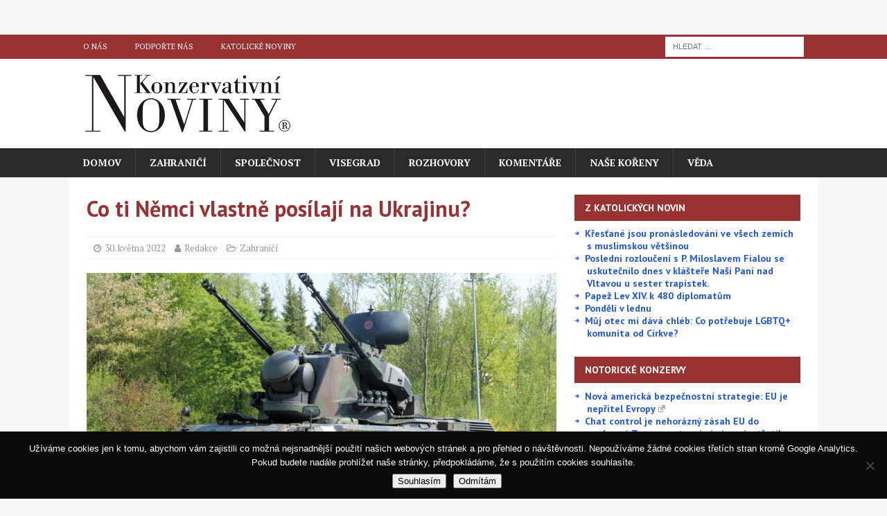

--- FILE ---
content_type: text/html; charset=UTF-8
request_url: https://www.konzervativninoviny.cz/co-ti-nemci-vlastne-posilaji-na-ukrajinu/
body_size: 25407
content:
<!DOCTYPE html>
<html class="no-js mh-one-sb" lang="cs" prefix="og: http://ogp.me/ns# fb: http://ogp.me/ns/fb#">
<head>
<meta charset="UTF-8">
<meta name="viewport" content="width=device-width, initial-scale=1.0">
<link rel="profile" href="http://gmpg.org/xfn/11" />
<link rel="pingback" href="https://www.konzervativninoviny.cz/xmlrpc.php" />

<!-- Author Meta Tags by Molongui Authorship, visit: https://wordpress.org/plugins/molongui-authorship/ -->
<meta name="author" content="Redakce">
<!-- /Molongui Authorship -->

<title>Co ti Němci vlastně posílají na Ukrajinu? &#8211; Konzervativní noviny</title>
<meta name='robots' content='max-image-preview:large' />
<link rel='dns-prefetch' href='//fonts.googleapis.com' />
<link rel="alternate" type="application/rss+xml" title="Konzervativní noviny &raquo; RSS zdroj" href="https://www.konzervativninoviny.cz/feed/" />
<link rel="alternate" type="application/rss+xml" title="Konzervativní noviny &raquo; RSS komentářů" href="https://www.konzervativninoviny.cz/comments/feed/" />
<link rel="alternate" type="application/rss+xml" title="Konzervativní noviny &raquo; RSS komentářů pro Co ti Němci vlastně posílají na Ukrajinu?" href="https://www.konzervativninoviny.cz/co-ti-nemci-vlastne-posilaji-na-ukrajinu/feed/" />
<link rel="alternate" title="oEmbed (JSON)" type="application/json+oembed" href="https://www.konzervativninoviny.cz/wp-json/oembed/1.0/embed?url=https%3A%2F%2Fwww.konzervativninoviny.cz%2Fco-ti-nemci-vlastne-posilaji-na-ukrajinu%2F" />
<link rel="alternate" title="oEmbed (XML)" type="text/xml+oembed" href="https://www.konzervativninoviny.cz/wp-json/oembed/1.0/embed?url=https%3A%2F%2Fwww.konzervativninoviny.cz%2Fco-ti-nemci-vlastne-posilaji-na-ukrajinu%2F&#038;format=xml" />
		<!-- This site uses the Google Analytics by MonsterInsights plugin v9.11.1 - Using Analytics tracking - https://www.monsterinsights.com/ -->
							<script src="//www.googletagmanager.com/gtag/js?id=G-THFGQMV27Q"  data-cfasync="false" data-wpfc-render="false" type="text/javascript" async></script>
			<script data-cfasync="false" data-wpfc-render="false" type="text/javascript">
				var mi_version = '9.11.1';
				var mi_track_user = true;
				var mi_no_track_reason = '';
								var MonsterInsightsDefaultLocations = {"page_location":"https:\/\/www.konzervativninoviny.cz\/co-ti-nemci-vlastne-posilaji-na-ukrajinu\/"};
								if ( typeof MonsterInsightsPrivacyGuardFilter === 'function' ) {
					var MonsterInsightsLocations = (typeof MonsterInsightsExcludeQuery === 'object') ? MonsterInsightsPrivacyGuardFilter( MonsterInsightsExcludeQuery ) : MonsterInsightsPrivacyGuardFilter( MonsterInsightsDefaultLocations );
				} else {
					var MonsterInsightsLocations = (typeof MonsterInsightsExcludeQuery === 'object') ? MonsterInsightsExcludeQuery : MonsterInsightsDefaultLocations;
				}

								var disableStrs = [
										'ga-disable-G-THFGQMV27Q',
									];

				/* Function to detect opted out users */
				function __gtagTrackerIsOptedOut() {
					for (var index = 0; index < disableStrs.length; index++) {
						if (document.cookie.indexOf(disableStrs[index] + '=true') > -1) {
							return true;
						}
					}

					return false;
				}

				/* Disable tracking if the opt-out cookie exists. */
				if (__gtagTrackerIsOptedOut()) {
					for (var index = 0; index < disableStrs.length; index++) {
						window[disableStrs[index]] = true;
					}
				}

				/* Opt-out function */
				function __gtagTrackerOptout() {
					for (var index = 0; index < disableStrs.length; index++) {
						document.cookie = disableStrs[index] + '=true; expires=Thu, 31 Dec 2099 23:59:59 UTC; path=/';
						window[disableStrs[index]] = true;
					}
				}

				if ('undefined' === typeof gaOptout) {
					function gaOptout() {
						__gtagTrackerOptout();
					}
				}
								window.dataLayer = window.dataLayer || [];

				window.MonsterInsightsDualTracker = {
					helpers: {},
					trackers: {},
				};
				if (mi_track_user) {
					function __gtagDataLayer() {
						dataLayer.push(arguments);
					}

					function __gtagTracker(type, name, parameters) {
						if (!parameters) {
							parameters = {};
						}

						if (parameters.send_to) {
							__gtagDataLayer.apply(null, arguments);
							return;
						}

						if (type === 'event') {
														parameters.send_to = monsterinsights_frontend.v4_id;
							var hookName = name;
							if (typeof parameters['event_category'] !== 'undefined') {
								hookName = parameters['event_category'] + ':' + name;
							}

							if (typeof MonsterInsightsDualTracker.trackers[hookName] !== 'undefined') {
								MonsterInsightsDualTracker.trackers[hookName](parameters);
							} else {
								__gtagDataLayer('event', name, parameters);
							}
							
						} else {
							__gtagDataLayer.apply(null, arguments);
						}
					}

					__gtagTracker('js', new Date());
					__gtagTracker('set', {
						'developer_id.dZGIzZG': true,
											});
					if ( MonsterInsightsLocations.page_location ) {
						__gtagTracker('set', MonsterInsightsLocations);
					}
										__gtagTracker('config', 'G-THFGQMV27Q', {"forceSSL":"true","link_attribution":"true"} );
										window.gtag = __gtagTracker;										(function () {
						/* https://developers.google.com/analytics/devguides/collection/analyticsjs/ */
						/* ga and __gaTracker compatibility shim. */
						var noopfn = function () {
							return null;
						};
						var newtracker = function () {
							return new Tracker();
						};
						var Tracker = function () {
							return null;
						};
						var p = Tracker.prototype;
						p.get = noopfn;
						p.set = noopfn;
						p.send = function () {
							var args = Array.prototype.slice.call(arguments);
							args.unshift('send');
							__gaTracker.apply(null, args);
						};
						var __gaTracker = function () {
							var len = arguments.length;
							if (len === 0) {
								return;
							}
							var f = arguments[len - 1];
							if (typeof f !== 'object' || f === null || typeof f.hitCallback !== 'function') {
								if ('send' === arguments[0]) {
									var hitConverted, hitObject = false, action;
									if ('event' === arguments[1]) {
										if ('undefined' !== typeof arguments[3]) {
											hitObject = {
												'eventAction': arguments[3],
												'eventCategory': arguments[2],
												'eventLabel': arguments[4],
												'value': arguments[5] ? arguments[5] : 1,
											}
										}
									}
									if ('pageview' === arguments[1]) {
										if ('undefined' !== typeof arguments[2]) {
											hitObject = {
												'eventAction': 'page_view',
												'page_path': arguments[2],
											}
										}
									}
									if (typeof arguments[2] === 'object') {
										hitObject = arguments[2];
									}
									if (typeof arguments[5] === 'object') {
										Object.assign(hitObject, arguments[5]);
									}
									if ('undefined' !== typeof arguments[1].hitType) {
										hitObject = arguments[1];
										if ('pageview' === hitObject.hitType) {
											hitObject.eventAction = 'page_view';
										}
									}
									if (hitObject) {
										action = 'timing' === arguments[1].hitType ? 'timing_complete' : hitObject.eventAction;
										hitConverted = mapArgs(hitObject);
										__gtagTracker('event', action, hitConverted);
									}
								}
								return;
							}

							function mapArgs(args) {
								var arg, hit = {};
								var gaMap = {
									'eventCategory': 'event_category',
									'eventAction': 'event_action',
									'eventLabel': 'event_label',
									'eventValue': 'event_value',
									'nonInteraction': 'non_interaction',
									'timingCategory': 'event_category',
									'timingVar': 'name',
									'timingValue': 'value',
									'timingLabel': 'event_label',
									'page': 'page_path',
									'location': 'page_location',
									'title': 'page_title',
									'referrer' : 'page_referrer',
								};
								for (arg in args) {
																		if (!(!args.hasOwnProperty(arg) || !gaMap.hasOwnProperty(arg))) {
										hit[gaMap[arg]] = args[arg];
									} else {
										hit[arg] = args[arg];
									}
								}
								return hit;
							}

							try {
								f.hitCallback();
							} catch (ex) {
							}
						};
						__gaTracker.create = newtracker;
						__gaTracker.getByName = newtracker;
						__gaTracker.getAll = function () {
							return [];
						};
						__gaTracker.remove = noopfn;
						__gaTracker.loaded = true;
						window['__gaTracker'] = __gaTracker;
					})();
									} else {
										console.log("");
					(function () {
						function __gtagTracker() {
							return null;
						}

						window['__gtagTracker'] = __gtagTracker;
						window['gtag'] = __gtagTracker;
					})();
									}
			</script>
							<!-- / Google Analytics by MonsterInsights -->
		<style id='wp-img-auto-sizes-contain-inline-css' type='text/css'>
img:is([sizes=auto i],[sizes^="auto," i]){contain-intrinsic-size:3000px 1500px}
/*# sourceURL=wp-img-auto-sizes-contain-inline-css */
</style>
<style id='wp-emoji-styles-inline-css' type='text/css'>

	img.wp-smiley, img.emoji {
		display: inline !important;
		border: none !important;
		box-shadow: none !important;
		height: 1em !important;
		width: 1em !important;
		margin: 0 0.07em !important;
		vertical-align: -0.1em !important;
		background: none !important;
		padding: 0 !important;
	}
/*# sourceURL=wp-emoji-styles-inline-css */
</style>
<style id='wp-block-library-inline-css' type='text/css'>
:root{--wp-block-synced-color:#7a00df;--wp-block-synced-color--rgb:122,0,223;--wp-bound-block-color:var(--wp-block-synced-color);--wp-editor-canvas-background:#ddd;--wp-admin-theme-color:#007cba;--wp-admin-theme-color--rgb:0,124,186;--wp-admin-theme-color-darker-10:#006ba1;--wp-admin-theme-color-darker-10--rgb:0,107,160.5;--wp-admin-theme-color-darker-20:#005a87;--wp-admin-theme-color-darker-20--rgb:0,90,135;--wp-admin-border-width-focus:2px}@media (min-resolution:192dpi){:root{--wp-admin-border-width-focus:1.5px}}.wp-element-button{cursor:pointer}:root .has-very-light-gray-background-color{background-color:#eee}:root .has-very-dark-gray-background-color{background-color:#313131}:root .has-very-light-gray-color{color:#eee}:root .has-very-dark-gray-color{color:#313131}:root .has-vivid-green-cyan-to-vivid-cyan-blue-gradient-background{background:linear-gradient(135deg,#00d084,#0693e3)}:root .has-purple-crush-gradient-background{background:linear-gradient(135deg,#34e2e4,#4721fb 50%,#ab1dfe)}:root .has-hazy-dawn-gradient-background{background:linear-gradient(135deg,#faaca8,#dad0ec)}:root .has-subdued-olive-gradient-background{background:linear-gradient(135deg,#fafae1,#67a671)}:root .has-atomic-cream-gradient-background{background:linear-gradient(135deg,#fdd79a,#004a59)}:root .has-nightshade-gradient-background{background:linear-gradient(135deg,#330968,#31cdcf)}:root .has-midnight-gradient-background{background:linear-gradient(135deg,#020381,#2874fc)}:root{--wp--preset--font-size--normal:16px;--wp--preset--font-size--huge:42px}.has-regular-font-size{font-size:1em}.has-larger-font-size{font-size:2.625em}.has-normal-font-size{font-size:var(--wp--preset--font-size--normal)}.has-huge-font-size{font-size:var(--wp--preset--font-size--huge)}.has-text-align-center{text-align:center}.has-text-align-left{text-align:left}.has-text-align-right{text-align:right}.has-fit-text{white-space:nowrap!important}#end-resizable-editor-section{display:none}.aligncenter{clear:both}.items-justified-left{justify-content:flex-start}.items-justified-center{justify-content:center}.items-justified-right{justify-content:flex-end}.items-justified-space-between{justify-content:space-between}.screen-reader-text{border:0;clip-path:inset(50%);height:1px;margin:-1px;overflow:hidden;padding:0;position:absolute;width:1px;word-wrap:normal!important}.screen-reader-text:focus{background-color:#ddd;clip-path:none;color:#444;display:block;font-size:1em;height:auto;left:5px;line-height:normal;padding:15px 23px 14px;text-decoration:none;top:5px;width:auto;z-index:100000}html :where(.has-border-color){border-style:solid}html :where([style*=border-top-color]){border-top-style:solid}html :where([style*=border-right-color]){border-right-style:solid}html :where([style*=border-bottom-color]){border-bottom-style:solid}html :where([style*=border-left-color]){border-left-style:solid}html :where([style*=border-width]){border-style:solid}html :where([style*=border-top-width]){border-top-style:solid}html :where([style*=border-right-width]){border-right-style:solid}html :where([style*=border-bottom-width]){border-bottom-style:solid}html :where([style*=border-left-width]){border-left-style:solid}html :where(img[class*=wp-image-]){height:auto;max-width:100%}:where(figure){margin:0 0 1em}html :where(.is-position-sticky){--wp-admin--admin-bar--position-offset:var(--wp-admin--admin-bar--height,0px)}@media screen and (max-width:600px){html :where(.is-position-sticky){--wp-admin--admin-bar--position-offset:0px}}

/*# sourceURL=wp-block-library-inline-css */
</style><style id='wp-block-rss-inline-css' type='text/css'>
ul.wp-block-rss.alignleft{margin-right:2em}ul.wp-block-rss.alignright{margin-left:2em}ul.wp-block-rss.is-grid{display:flex;flex-wrap:wrap;padding:0}ul.wp-block-rss.is-grid li{margin:0 1em 1em 0;width:100%}@media (min-width:600px){ul.wp-block-rss.columns-2 li{width:calc(50% - 1em)}ul.wp-block-rss.columns-3 li{width:calc(33.33333% - 1em)}ul.wp-block-rss.columns-4 li{width:calc(25% - 1em)}ul.wp-block-rss.columns-5 li{width:calc(20% - 1em)}ul.wp-block-rss.columns-6 li{width:calc(16.66667% - 1em)}}.wp-block-rss__item-author,.wp-block-rss__item-publish-date{display:block;font-size:.8125em}.wp-block-rss{box-sizing:border-box;list-style:none;padding:0}
/*# sourceURL=https://www.konzervativninoviny.cz/wp-includes/blocks/rss/style.min.css */
</style>
<style id='wp-block-group-inline-css' type='text/css'>
.wp-block-group{box-sizing:border-box}:where(.wp-block-group.wp-block-group-is-layout-constrained){position:relative}
/*# sourceURL=https://www.konzervativninoviny.cz/wp-includes/blocks/group/style.min.css */
</style>
<style id='wp-block-paragraph-inline-css' type='text/css'>
.is-small-text{font-size:.875em}.is-regular-text{font-size:1em}.is-large-text{font-size:2.25em}.is-larger-text{font-size:3em}.has-drop-cap:not(:focus):first-letter{float:left;font-size:8.4em;font-style:normal;font-weight:100;line-height:.68;margin:.05em .1em 0 0;text-transform:uppercase}body.rtl .has-drop-cap:not(:focus):first-letter{float:none;margin-left:.1em}p.has-drop-cap.has-background{overflow:hidden}:root :where(p.has-background){padding:1.25em 2.375em}:where(p.has-text-color:not(.has-link-color)) a{color:inherit}p.has-text-align-left[style*="writing-mode:vertical-lr"],p.has-text-align-right[style*="writing-mode:vertical-rl"]{rotate:180deg}
/*# sourceURL=https://www.konzervativninoviny.cz/wp-includes/blocks/paragraph/style.min.css */
</style>
<style id='global-styles-inline-css' type='text/css'>
:root{--wp--preset--aspect-ratio--square: 1;--wp--preset--aspect-ratio--4-3: 4/3;--wp--preset--aspect-ratio--3-4: 3/4;--wp--preset--aspect-ratio--3-2: 3/2;--wp--preset--aspect-ratio--2-3: 2/3;--wp--preset--aspect-ratio--16-9: 16/9;--wp--preset--aspect-ratio--9-16: 9/16;--wp--preset--color--black: #000000;--wp--preset--color--cyan-bluish-gray: #abb8c3;--wp--preset--color--white: #ffffff;--wp--preset--color--pale-pink: #f78da7;--wp--preset--color--vivid-red: #cf2e2e;--wp--preset--color--luminous-vivid-orange: #ff6900;--wp--preset--color--luminous-vivid-amber: #fcb900;--wp--preset--color--light-green-cyan: #7bdcb5;--wp--preset--color--vivid-green-cyan: #00d084;--wp--preset--color--pale-cyan-blue: #8ed1fc;--wp--preset--color--vivid-cyan-blue: #0693e3;--wp--preset--color--vivid-purple: #9b51e0;--wp--preset--gradient--vivid-cyan-blue-to-vivid-purple: linear-gradient(135deg,rgb(6,147,227) 0%,rgb(155,81,224) 100%);--wp--preset--gradient--light-green-cyan-to-vivid-green-cyan: linear-gradient(135deg,rgb(122,220,180) 0%,rgb(0,208,130) 100%);--wp--preset--gradient--luminous-vivid-amber-to-luminous-vivid-orange: linear-gradient(135deg,rgb(252,185,0) 0%,rgb(255,105,0) 100%);--wp--preset--gradient--luminous-vivid-orange-to-vivid-red: linear-gradient(135deg,rgb(255,105,0) 0%,rgb(207,46,46) 100%);--wp--preset--gradient--very-light-gray-to-cyan-bluish-gray: linear-gradient(135deg,rgb(238,238,238) 0%,rgb(169,184,195) 100%);--wp--preset--gradient--cool-to-warm-spectrum: linear-gradient(135deg,rgb(74,234,220) 0%,rgb(151,120,209) 20%,rgb(207,42,186) 40%,rgb(238,44,130) 60%,rgb(251,105,98) 80%,rgb(254,248,76) 100%);--wp--preset--gradient--blush-light-purple: linear-gradient(135deg,rgb(255,206,236) 0%,rgb(152,150,240) 100%);--wp--preset--gradient--blush-bordeaux: linear-gradient(135deg,rgb(254,205,165) 0%,rgb(254,45,45) 50%,rgb(107,0,62) 100%);--wp--preset--gradient--luminous-dusk: linear-gradient(135deg,rgb(255,203,112) 0%,rgb(199,81,192) 50%,rgb(65,88,208) 100%);--wp--preset--gradient--pale-ocean: linear-gradient(135deg,rgb(255,245,203) 0%,rgb(182,227,212) 50%,rgb(51,167,181) 100%);--wp--preset--gradient--electric-grass: linear-gradient(135deg,rgb(202,248,128) 0%,rgb(113,206,126) 100%);--wp--preset--gradient--midnight: linear-gradient(135deg,rgb(2,3,129) 0%,rgb(40,116,252) 100%);--wp--preset--font-size--small: 13px;--wp--preset--font-size--medium: 20px;--wp--preset--font-size--large: 36px;--wp--preset--font-size--x-large: 42px;--wp--preset--spacing--20: 0.44rem;--wp--preset--spacing--30: 0.67rem;--wp--preset--spacing--40: 1rem;--wp--preset--spacing--50: 1.5rem;--wp--preset--spacing--60: 2.25rem;--wp--preset--spacing--70: 3.38rem;--wp--preset--spacing--80: 5.06rem;--wp--preset--shadow--natural: 6px 6px 9px rgba(0, 0, 0, 0.2);--wp--preset--shadow--deep: 12px 12px 50px rgba(0, 0, 0, 0.4);--wp--preset--shadow--sharp: 6px 6px 0px rgba(0, 0, 0, 0.2);--wp--preset--shadow--outlined: 6px 6px 0px -3px rgb(255, 255, 255), 6px 6px rgb(0, 0, 0);--wp--preset--shadow--crisp: 6px 6px 0px rgb(0, 0, 0);}:where(.is-layout-flex){gap: 0.5em;}:where(.is-layout-grid){gap: 0.5em;}body .is-layout-flex{display: flex;}.is-layout-flex{flex-wrap: wrap;align-items: center;}.is-layout-flex > :is(*, div){margin: 0;}body .is-layout-grid{display: grid;}.is-layout-grid > :is(*, div){margin: 0;}:where(.wp-block-columns.is-layout-flex){gap: 2em;}:where(.wp-block-columns.is-layout-grid){gap: 2em;}:where(.wp-block-post-template.is-layout-flex){gap: 1.25em;}:where(.wp-block-post-template.is-layout-grid){gap: 1.25em;}.has-black-color{color: var(--wp--preset--color--black) !important;}.has-cyan-bluish-gray-color{color: var(--wp--preset--color--cyan-bluish-gray) !important;}.has-white-color{color: var(--wp--preset--color--white) !important;}.has-pale-pink-color{color: var(--wp--preset--color--pale-pink) !important;}.has-vivid-red-color{color: var(--wp--preset--color--vivid-red) !important;}.has-luminous-vivid-orange-color{color: var(--wp--preset--color--luminous-vivid-orange) !important;}.has-luminous-vivid-amber-color{color: var(--wp--preset--color--luminous-vivid-amber) !important;}.has-light-green-cyan-color{color: var(--wp--preset--color--light-green-cyan) !important;}.has-vivid-green-cyan-color{color: var(--wp--preset--color--vivid-green-cyan) !important;}.has-pale-cyan-blue-color{color: var(--wp--preset--color--pale-cyan-blue) !important;}.has-vivid-cyan-blue-color{color: var(--wp--preset--color--vivid-cyan-blue) !important;}.has-vivid-purple-color{color: var(--wp--preset--color--vivid-purple) !important;}.has-black-background-color{background-color: var(--wp--preset--color--black) !important;}.has-cyan-bluish-gray-background-color{background-color: var(--wp--preset--color--cyan-bluish-gray) !important;}.has-white-background-color{background-color: var(--wp--preset--color--white) !important;}.has-pale-pink-background-color{background-color: var(--wp--preset--color--pale-pink) !important;}.has-vivid-red-background-color{background-color: var(--wp--preset--color--vivid-red) !important;}.has-luminous-vivid-orange-background-color{background-color: var(--wp--preset--color--luminous-vivid-orange) !important;}.has-luminous-vivid-amber-background-color{background-color: var(--wp--preset--color--luminous-vivid-amber) !important;}.has-light-green-cyan-background-color{background-color: var(--wp--preset--color--light-green-cyan) !important;}.has-vivid-green-cyan-background-color{background-color: var(--wp--preset--color--vivid-green-cyan) !important;}.has-pale-cyan-blue-background-color{background-color: var(--wp--preset--color--pale-cyan-blue) !important;}.has-vivid-cyan-blue-background-color{background-color: var(--wp--preset--color--vivid-cyan-blue) !important;}.has-vivid-purple-background-color{background-color: var(--wp--preset--color--vivid-purple) !important;}.has-black-border-color{border-color: var(--wp--preset--color--black) !important;}.has-cyan-bluish-gray-border-color{border-color: var(--wp--preset--color--cyan-bluish-gray) !important;}.has-white-border-color{border-color: var(--wp--preset--color--white) !important;}.has-pale-pink-border-color{border-color: var(--wp--preset--color--pale-pink) !important;}.has-vivid-red-border-color{border-color: var(--wp--preset--color--vivid-red) !important;}.has-luminous-vivid-orange-border-color{border-color: var(--wp--preset--color--luminous-vivid-orange) !important;}.has-luminous-vivid-amber-border-color{border-color: var(--wp--preset--color--luminous-vivid-amber) !important;}.has-light-green-cyan-border-color{border-color: var(--wp--preset--color--light-green-cyan) !important;}.has-vivid-green-cyan-border-color{border-color: var(--wp--preset--color--vivid-green-cyan) !important;}.has-pale-cyan-blue-border-color{border-color: var(--wp--preset--color--pale-cyan-blue) !important;}.has-vivid-cyan-blue-border-color{border-color: var(--wp--preset--color--vivid-cyan-blue) !important;}.has-vivid-purple-border-color{border-color: var(--wp--preset--color--vivid-purple) !important;}.has-vivid-cyan-blue-to-vivid-purple-gradient-background{background: var(--wp--preset--gradient--vivid-cyan-blue-to-vivid-purple) !important;}.has-light-green-cyan-to-vivid-green-cyan-gradient-background{background: var(--wp--preset--gradient--light-green-cyan-to-vivid-green-cyan) !important;}.has-luminous-vivid-amber-to-luminous-vivid-orange-gradient-background{background: var(--wp--preset--gradient--luminous-vivid-amber-to-luminous-vivid-orange) !important;}.has-luminous-vivid-orange-to-vivid-red-gradient-background{background: var(--wp--preset--gradient--luminous-vivid-orange-to-vivid-red) !important;}.has-very-light-gray-to-cyan-bluish-gray-gradient-background{background: var(--wp--preset--gradient--very-light-gray-to-cyan-bluish-gray) !important;}.has-cool-to-warm-spectrum-gradient-background{background: var(--wp--preset--gradient--cool-to-warm-spectrum) !important;}.has-blush-light-purple-gradient-background{background: var(--wp--preset--gradient--blush-light-purple) !important;}.has-blush-bordeaux-gradient-background{background: var(--wp--preset--gradient--blush-bordeaux) !important;}.has-luminous-dusk-gradient-background{background: var(--wp--preset--gradient--luminous-dusk) !important;}.has-pale-ocean-gradient-background{background: var(--wp--preset--gradient--pale-ocean) !important;}.has-electric-grass-gradient-background{background: var(--wp--preset--gradient--electric-grass) !important;}.has-midnight-gradient-background{background: var(--wp--preset--gradient--midnight) !important;}.has-small-font-size{font-size: var(--wp--preset--font-size--small) !important;}.has-medium-font-size{font-size: var(--wp--preset--font-size--medium) !important;}.has-large-font-size{font-size: var(--wp--preset--font-size--large) !important;}.has-x-large-font-size{font-size: var(--wp--preset--font-size--x-large) !important;}
/*# sourceURL=global-styles-inline-css */
</style>

<style id='classic-theme-styles-inline-css' type='text/css'>
/*! This file is auto-generated */
.wp-block-button__link{color:#fff;background-color:#32373c;border-radius:9999px;box-shadow:none;text-decoration:none;padding:calc(.667em + 2px) calc(1.333em + 2px);font-size:1.125em}.wp-block-file__button{background:#32373c;color:#fff;text-decoration:none}
/*# sourceURL=/wp-includes/css/classic-themes.min.css */
</style>
<link rel='stylesheet' id='wp-components-css' href='https://www.konzervativninoviny.cz/wp-includes/css/dist/components/style.min.css?ver=6.9' type='text/css' media='all' />
<link rel='stylesheet' id='wp-preferences-css' href='https://www.konzervativninoviny.cz/wp-includes/css/dist/preferences/style.min.css?ver=6.9' type='text/css' media='all' />
<link rel='stylesheet' id='wp-block-editor-css' href='https://www.konzervativninoviny.cz/wp-includes/css/dist/block-editor/style.min.css?ver=6.9' type='text/css' media='all' />
<link rel='stylesheet' id='popup-maker-block-library-style-css' href='https://www.konzervativninoviny.cz/wp-content/plugins/popup-maker/dist/packages/block-library-style.css?ver=dbea705cfafe089d65f1' type='text/css' media='all' />
<link rel='stylesheet' id='contact-form-7-css' href='https://www.konzervativninoviny.cz/wp-content/plugins/contact-form-7/includes/css/styles.css?ver=6.1.4' type='text/css' media='all' />
<link rel='stylesheet' id='cookie-notice-front-css' href='https://www.konzervativninoviny.cz/wp-content/plugins/cookie-notice/css/front.min.css?ver=2.5.11' type='text/css' media='all' />
<link rel='stylesheet' id='mh-magazine-css' href='https://www.konzervativninoviny.cz/wp-content/themes/mh-magazine/style.css?ver=3.9.4' type='text/css' media='all' />
<link rel='stylesheet' id='mh-font-awesome-css' href='https://www.konzervativninoviny.cz/wp-content/themes/mh-magazine/includes/font-awesome.min.css' type='text/css' media='all' />
<link rel='stylesheet' id='mh-google-fonts-css' href='https://fonts.googleapis.com/css?family=PT+Serif:300,400,400italic,600,700%7cPT+Sans:300,400,400italic,600,700&#038;subset=latin,latin-ext' type='text/css' media='all' />
<link rel='stylesheet' id='wpel-style-css' href='https://www.konzervativninoviny.cz/wp-content/plugins/wp-external-links/public/css/wpel.css?ver=2.63' type='text/css' media='all' />
<link rel='stylesheet' id='popup-maker-site-css' href='//www.konzervativninoviny.cz/wp-content/uploads/pum/pum-site-styles.css?generated=1760722860&#038;ver=1.21.5' type='text/css' media='all' />
<link rel='stylesheet' id='__EPYT__style-css' href='https://www.konzervativninoviny.cz/wp-content/plugins/youtube-embed-plus/styles/ytprefs.min.css?ver=14.2.4' type='text/css' media='all' />
<style id='__EPYT__style-inline-css' type='text/css'>

                .epyt-gallery-thumb {
                        width: 33.333%;
                }
                
/*# sourceURL=__EPYT__style-inline-css */
</style>
<script type="text/javascript" src="https://www.konzervativninoviny.cz/wp-content/plugins/google-analytics-for-wordpress/assets/js/frontend-gtag.min.js?ver=9.11.1" id="monsterinsights-frontend-script-js" async="async" data-wp-strategy="async"></script>
<script data-cfasync="false" data-wpfc-render="false" type="text/javascript" id='monsterinsights-frontend-script-js-extra'>/* <![CDATA[ */
var monsterinsights_frontend = {"js_events_tracking":"true","download_extensions":"doc,pdf,ppt,zip,xls,docx,pptx,xlsx","inbound_paths":"[]","home_url":"https:\/\/www.konzervativninoviny.cz","hash_tracking":"false","v4_id":"G-THFGQMV27Q"};/* ]]> */
</script>
<script type="text/javascript" id="cookie-notice-front-js-before">
/* <![CDATA[ */
var cnArgs = {"ajaxUrl":"https:\/\/www.konzervativninoviny.cz\/wp-admin\/admin-ajax.php","nonce":"2d9d454ace","hideEffect":"fade","position":"bottom","onScroll":false,"onScrollOffset":100,"onClick":false,"cookieName":"cookie_notice_accepted","cookieTime":7862400,"cookieTimeRejected":7862400,"globalCookie":false,"redirection":true,"cache":true,"revokeCookies":false,"revokeCookiesOpt":"automatic"};

//# sourceURL=cookie-notice-front-js-before
/* ]]> */
</script>
<script type="text/javascript" src="https://www.konzervativninoviny.cz/wp-content/plugins/cookie-notice/js/front.min.js?ver=2.5.11" id="cookie-notice-front-js"></script>
<script type="text/javascript" src="https://www.konzervativninoviny.cz/wp-includes/js/jquery/jquery.min.js?ver=3.7.1" id="jquery-core-js"></script>
<script type="text/javascript" src="https://www.konzervativninoviny.cz/wp-includes/js/jquery/jquery-migrate.min.js?ver=3.4.1" id="jquery-migrate-js"></script>
<script type="text/javascript" src="https://www.konzervativninoviny.cz/wp-content/themes/mh-magazine/js/scripts.js?ver=3.9.4" id="mh-scripts-js"></script>
<script type="text/javascript" id="__ytprefs__-js-extra">
/* <![CDATA[ */
var _EPYT_ = {"ajaxurl":"https://www.konzervativninoviny.cz/wp-admin/admin-ajax.php","security":"8c3b891030","gallery_scrolloffset":"20","eppathtoscripts":"https://www.konzervativninoviny.cz/wp-content/plugins/youtube-embed-plus/scripts/","eppath":"https://www.konzervativninoviny.cz/wp-content/plugins/youtube-embed-plus/","epresponsiveselector":"[\"iframe.__youtube_prefs__\"]","epdovol":"1","version":"14.2.4","evselector":"iframe.__youtube_prefs__[src], iframe[src*=\"youtube.com/embed/\"], iframe[src*=\"youtube-nocookie.com/embed/\"]","ajax_compat":"","maxres_facade":"eager","ytapi_load":"light","pause_others":"","stopMobileBuffer":"1","facade_mode":"1","not_live_on_channel":""};
//# sourceURL=__ytprefs__-js-extra
/* ]]> */
</script>
<script type="text/javascript" src="https://www.konzervativninoviny.cz/wp-content/plugins/youtube-embed-plus/scripts/ytprefs.min.js?ver=14.2.4" id="__ytprefs__-js"></script>
<link rel="https://api.w.org/" href="https://www.konzervativninoviny.cz/wp-json/" /><link rel="alternate" title="JSON" type="application/json" href="https://www.konzervativninoviny.cz/wp-json/wp/v2/posts/14321" /><link rel="EditURI" type="application/rsd+xml" title="RSD" href="https://www.konzervativninoviny.cz/xmlrpc.php?rsd" />
<meta name="generator" content="WordPress 6.9" />
<link rel="canonical" href="https://www.konzervativninoviny.cz/co-ti-nemci-vlastne-posilaji-na-ukrajinu/" />
<link rel='shortlink' href='https://www.konzervativninoviny.cz/?p=14321' />

<!-- This site is using AdRotate v5.17.1 to display their advertisements - https://ajdg.solutions/ -->
<!-- AdRotate CSS -->
<style type="text/css" media="screen">
	.g { margin:0px; padding:0px; overflow:hidden; line-height:1; zoom:1; }
	.g img { height:auto; }
	.g-col { position:relative; float:left; }
	.g-col:first-child { margin-left: 0; }
	.g-col:last-child { margin-right: 0; }
	.g-1 {  margin: 0 auto; }
	.g-2 {  margin: 0 auto; }
	@media only screen and (max-width: 480px) {
		.g-col, .g-dyn, .g-single { width:100%; margin-left:0; margin-right:0; }
	}
</style>
<!-- /AdRotate CSS -->

            <style>
                .molongui-disabled-link
                {
                    border-bottom: none !important;
                    text-decoration: none !important;
                    color: inherit !important;
                    cursor: inherit !important;
                }
                .molongui-disabled-link:hover,
                .molongui-disabled-link:hover span
                {
                    border-bottom: none !important;
                    text-decoration: none !important;
                    color: inherit !important;
                    cursor: inherit !important;
                }
            </style>
            <style type="text/css">
.mh-widget-layout4 .mh-widget-title { background: #993333; background: rgba(153, 51, 51, 0.6); }
.mh-preheader, .mh-wide-layout .mh-subheader, .mh-ticker-title, .mh-main-nav li:hover, .mh-footer-nav, .slicknav_menu, .slicknav_btn, .slicknav_nav .slicknav_item:hover, .slicknav_nav a:hover, .mh-back-to-top, .mh-subheading, .entry-tags .fa, .entry-tags li:hover, .mh-widget-layout2 .mh-widget-title, .mh-widget-layout4 .mh-widget-title-inner, .mh-widget-layout4 .mh-footer-widget-title, .mh-widget-layout5 .mh-widget-title-inner, .mh-widget-layout6 .mh-widget-title, #mh-mobile .flex-control-paging li a.flex-active, .mh-image-caption, .mh-carousel-layout1 .mh-carousel-caption, .mh-tab-button.active, .mh-tab-button.active:hover, .mh-footer-widget .mh-tab-button.active, .mh-social-widget li:hover a, .mh-footer-widget .mh-social-widget li a, .mh-footer-widget .mh-author-bio-widget, .tagcloud a:hover, .mh-widget .tagcloud a:hover, .mh-footer-widget .tagcloud a:hover, .mh-posts-stacked-item .mh-meta, .page-numbers:hover, .mh-loop-pagination .current, .mh-comments-pagination .current, .pagelink, a:hover .pagelink, input[type=submit], #infinite-handle span { background: #993333; }
.mh-main-nav-wrap .slicknav_nav ul, blockquote, .mh-widget-layout1 .mh-widget-title, .mh-widget-layout3 .mh-widget-title, .mh-widget-layout5 .mh-widget-title, .mh-widget-layout8 .mh-widget-title:after, #mh-mobile .mh-slider-caption, .mh-carousel-layout1, .mh-spotlight-widget, .mh-author-bio-widget, .mh-author-bio-title, .mh-author-bio-image-frame, .mh-video-widget, .mh-tab-buttons, textarea:hover, input[type=text]:hover, input[type=email]:hover, input[type=tel]:hover, input[type=url]:hover { border-color: #993333; }
.mh-header-tagline, .mh-dropcap, .mh-carousel-layout1 .flex-direction-nav a, .mh-carousel-layout2 .mh-carousel-caption, .mh-posts-digest-small-category, .mh-posts-lineup-more, .bypostauthor .fn:after, .mh-comment-list .comment-reply-link:before, #respond #cancel-comment-reply-link:before { color: #993333; }
.entry-content a { color: #993333; }
a:hover, .entry-content a:hover, #respond a:hover, #respond #cancel-comment-reply-link:hover, #respond .logged-in-as a:hover, .mh-comment-list .comment-meta a:hover, .mh-ping-list .mh-ping-item a:hover, .mh-meta a:hover, .mh-breadcrumb a:hover, .mh-tabbed-widget a:hover { color: #821616; }
</style>
<!--[if lt IE 9]>
<script src="https://www.konzervativninoviny.cz/wp-content/themes/mh-magazine/js/css3-mediaqueries.js"></script>
<![endif]-->
<style type="text/css">
.entry-content { font-size: 16px; font-size: 1rem; }
h1, h2, h3, h4, h5, h6, .mh-custom-posts-small-title { font-family: "PT Sans", sans-serif; }
body { font-family: "PT Serif", serif; }
</style>
<style class="wpcode-css-snippet">.hide-on-mobile {
	display:block;
}

@media screen and (max-width: 620px) {
	.hide-on-mobile {
		display:none;
	}
}</style><link rel="icon" href="https://www.konzervativninoviny.cz/wp-content/uploads/2020/06/cropped-KN_logo-2-32x32.png" sizes="32x32" />
<link rel="icon" href="https://www.konzervativninoviny.cz/wp-content/uploads/2020/06/cropped-KN_logo-2-192x192.png" sizes="192x192" />
<link rel="apple-touch-icon" href="https://www.konzervativninoviny.cz/wp-content/uploads/2020/06/cropped-KN_logo-2-180x180.png" />
<meta name="msapplication-TileImage" content="https://www.konzervativninoviny.cz/wp-content/uploads/2020/06/cropped-KN_logo-2-270x270.png" />
		<style type="text/css" id="wp-custom-css">
			/*.mh-posts-list-excerpt {
	clear:both;
}*/

.mh-widget-title {
	margin-bottom: 0.6rem;
}
.mh-thumb-icon-small-mobile {
	margin-bottom: 5px;
}

h1, h2, h3, a {color: #993333}
.yotu-playlist { padding-top: 0px !important; }
.yotu-videos { padding-top: 0px !important; }

@media screen and (max-width: 620px) {
h3.mh-posts-list-title {
	font-size: 1.2rem;
	}
}

.mh-custom-posts-small-title { font-size: 125% !important; }

.mh-custom-posts-xl-title { font-size: 140% !important; }

@media screen and (max-width: 900px) {
	.mh_magazine_posts_lineup { display: none !important; }
}

@media screen and (max-width: 620px) {
	.mh-posts-list-excerpt { display: block; }
}

.yrc-video-date {display:none;}

.category-kratke-zpravy h3 {font-size: 1.2rem;}
.category-kratke-zpravy .entry-meta-author {display:none;}
.category-kratke-zpravy .mh-excerpt {font-size: 0.8rem; padding:0px; line-height:140%}
li.category-kratke-zpravy {padding:5px}
.category-kratke-zpravy figure {display:none;}

.textwidget p {margin-top:5px !important;}

#mailpoet_form_1 form.mailpoet_form {
    padding: 0px !important;
}

.mailpoet_form .mailpoet_paragraph {
    margin-bottom: 5px !important;
}

form[id="ctvrtletnik"] { display: table; }
form[id="ctvrtletnik"] p { display: table-row; }
form[id="ctvrtletnik"] label { display: table-cell; padding-bottom: 15px; vertical-align: top;}
form[id="ctvrtletnik"] input { display: table-cell; }

.simplebutton {
  background-color: #993333;
  border: none;
  color: white;
  padding: 2px 25px;
  text-align: center;
  text-decoration: none;
  display: inline-block;
	font-family: "PT Sans", sans-serif;
  font-size: 14px;
	font-weight: 700;
  margin: 0px;
  cursor: pointer;
}
a.simplebutton:hover {color: white; }

p a:hover {
	text-decoration-line: none !important;
}

.mailpoet_paragraph.last {
    text-align: center;
}

.wp-block-rss__item-title {
	text-indent: -18px;
	padding-left: 18px;
	font-family: "PT Sans", sans-serif;
	font-weight: 700;
	font-size: 100%;
	line-height: 130%;
}

.wp-block-rss__item-title::before {
  content: "￫";
  padding-right: 8px;
  color: #2259d8;
}

.wp-block-rss__item-title a:link {
	color: #2259d8;
}

.wp-block-rss__item-title a:hover {
	color: #163a8e;
}

.wp-block-rss__item-title a:visited {
	color: #163a8e;
}		</style>
		
<!-- START - Open Graph and Twitter Card Tags 3.3.7 -->
 <!-- Facebook Open Graph -->
  <meta property="og:locale" content="cs_CZ"/>
  <meta property="og:site_name" content="Konzervativní noviny"/>
  <meta property="og:title" content="Co ti Němci vlastně posílají na Ukrajinu?"/>
  <meta property="og:url" content="https://www.konzervativninoviny.cz/co-ti-nemci-vlastne-posilaji-na-ukrajinu/"/>
  <meta property="og:type" content="article"/>
  <meta property="og:description" content="Před čtyřmi týdny Německo souhlasilo s vysláním desítek protiletadlových děl Gepard (na obrázku) na Ukrajinu, což označilo za obrat poté, co dříve odmítlo poskytnout těžké zbraně. Jenže ještě nic nedorazilo…Berlín uvedl, že první Gepardy může dodat v červenci, ale nyní se ukazuje, že není k dispozic"/>
  <meta property="og:image" content="https://www.konzervativninoviny.cz/wp-content/uploads/2022/05/flakpanzer-gepard.jpg"/>
  <meta property="og:image:url" content="https://www.konzervativninoviny.cz/wp-content/uploads/2022/05/flakpanzer-gepard.jpg"/>
  <meta property="og:image:secure_url" content="https://www.konzervativninoviny.cz/wp-content/uploads/2022/05/flakpanzer-gepard.jpg"/>
  <meta property="article:published_time" content="2022-05-30T13:15:25+02:00"/>
  <meta property="article:modified_time" content="2022-05-30T13:17:52+02:00" />
  <meta property="og:updated_time" content="2022-05-30T13:17:52+02:00" />
  <meta property="article:section" content="Zahraničí"/>
  <meta property="article:publisher" content="https://facebook.com/konzervativni"/>
 <!-- Google+ / Schema.org -->
 <!-- Twitter Cards -->
  <meta name="twitter:title" content="Co ti Němci vlastně posílají na Ukrajinu?"/>
  <meta name="twitter:url" content="https://www.konzervativninoviny.cz/co-ti-nemci-vlastne-posilaji-na-ukrajinu/"/>
  <meta name="twitter:description" content="Před čtyřmi týdny Německo souhlasilo s vysláním desítek protiletadlových děl Gepard (na obrázku) na Ukrajinu, což označilo za obrat poté, co dříve odmítlo poskytnout těžké zbraně. Jenže ještě nic nedorazilo…Berlín uvedl, že první Gepardy může dodat v červenci, ale nyní se ukazuje, že není k dispozic"/>
  <meta name="twitter:image" content="https://www.konzervativninoviny.cz/wp-content/uploads/2022/05/flakpanzer-gepard.jpg"/>
  <meta name="twitter:card" content="summary_large_image"/>
 <!-- SEO -->
 <!-- Misc. tags -->
 <!-- is_singular -->
<!-- END - Open Graph and Twitter Card Tags 3.3.7 -->
	
<link rel='stylesheet' id='mailpoet_public-css' href='https://www.konzervativninoviny.cz/wp-content/plugins/mailpoet/assets/dist/css/mailpoet-public.b1f0906e.css?ver=6.9' type='text/css' media='all' />
<link rel='stylesheet' id='mailpoet_custom_fonts_0-css' href='https://fonts.googleapis.com/css?family=Abril+FatFace%3A400%2C400i%2C700%2C700i%7CAlegreya%3A400%2C400i%2C700%2C700i%7CAlegreya+Sans%3A400%2C400i%2C700%2C700i%7CAmatic+SC%3A400%2C400i%2C700%2C700i%7CAnonymous+Pro%3A400%2C400i%2C700%2C700i%7CArchitects+Daughter%3A400%2C400i%2C700%2C700i%7CArchivo%3A400%2C400i%2C700%2C700i%7CArchivo+Narrow%3A400%2C400i%2C700%2C700i%7CAsap%3A400%2C400i%2C700%2C700i%7CBarlow%3A400%2C400i%2C700%2C700i%7CBioRhyme%3A400%2C400i%2C700%2C700i%7CBonbon%3A400%2C400i%2C700%2C700i%7CCabin%3A400%2C400i%2C700%2C700i%7CCairo%3A400%2C400i%2C700%2C700i%7CCardo%3A400%2C400i%2C700%2C700i%7CChivo%3A400%2C400i%2C700%2C700i%7CConcert+One%3A400%2C400i%2C700%2C700i%7CCormorant%3A400%2C400i%2C700%2C700i%7CCrimson+Text%3A400%2C400i%2C700%2C700i%7CEczar%3A400%2C400i%2C700%2C700i%7CExo+2%3A400%2C400i%2C700%2C700i%7CFira+Sans%3A400%2C400i%2C700%2C700i%7CFjalla+One%3A400%2C400i%2C700%2C700i%7CFrank+Ruhl+Libre%3A400%2C400i%2C700%2C700i%7CGreat+Vibes%3A400%2C400i%2C700%2C700i&#038;ver=6.9' type='text/css' media='all' />
<link rel='stylesheet' id='mailpoet_custom_fonts_1-css' href='https://fonts.googleapis.com/css?family=Heebo%3A400%2C400i%2C700%2C700i%7CIBM+Plex%3A400%2C400i%2C700%2C700i%7CInconsolata%3A400%2C400i%2C700%2C700i%7CIndie+Flower%3A400%2C400i%2C700%2C700i%7CInknut+Antiqua%3A400%2C400i%2C700%2C700i%7CInter%3A400%2C400i%2C700%2C700i%7CKarla%3A400%2C400i%2C700%2C700i%7CLibre+Baskerville%3A400%2C400i%2C700%2C700i%7CLibre+Franklin%3A400%2C400i%2C700%2C700i%7CMontserrat%3A400%2C400i%2C700%2C700i%7CNeuton%3A400%2C400i%2C700%2C700i%7CNotable%3A400%2C400i%2C700%2C700i%7CNothing+You+Could+Do%3A400%2C400i%2C700%2C700i%7CNoto+Sans%3A400%2C400i%2C700%2C700i%7CNunito%3A400%2C400i%2C700%2C700i%7COld+Standard+TT%3A400%2C400i%2C700%2C700i%7COxygen%3A400%2C400i%2C700%2C700i%7CPacifico%3A400%2C400i%2C700%2C700i%7CPoppins%3A400%2C400i%2C700%2C700i%7CProza+Libre%3A400%2C400i%2C700%2C700i%7CPT+Sans%3A400%2C400i%2C700%2C700i%7CPT+Serif%3A400%2C400i%2C700%2C700i%7CRakkas%3A400%2C400i%2C700%2C700i%7CReenie+Beanie%3A400%2C400i%2C700%2C700i%7CRoboto+Slab%3A400%2C400i%2C700%2C700i&#038;ver=6.9' type='text/css' media='all' />
<link rel='stylesheet' id='mailpoet_custom_fonts_2-css' href='https://fonts.googleapis.com/css?family=Ropa+Sans%3A400%2C400i%2C700%2C700i%7CRubik%3A400%2C400i%2C700%2C700i%7CShadows+Into+Light%3A400%2C400i%2C700%2C700i%7CSpace+Mono%3A400%2C400i%2C700%2C700i%7CSpectral%3A400%2C400i%2C700%2C700i%7CSue+Ellen+Francisco%3A400%2C400i%2C700%2C700i%7CTitillium+Web%3A400%2C400i%2C700%2C700i%7CUbuntu%3A400%2C400i%2C700%2C700i%7CVarela%3A400%2C400i%2C700%2C700i%7CVollkorn%3A400%2C400i%2C700%2C700i%7CWork+Sans%3A400%2C400i%2C700%2C700i%7CYatra+One%3A400%2C400i%2C700%2C700i&#038;ver=6.9' type='text/css' media='all' />
</head>
<body id="mh-mobile" class="wp-singular post-template-default single single-post postid-14321 single-format-standard wp-custom-logo wp-theme-mh-magazine cookies-not-set mh-wide-layout mh-right-sb mh-loop-layout3 mh-widget-layout2 mh-loop-hide-caption" itemscope="itemscope" itemtype="https://schema.org/WebPage">
<aside class="mh-container mh-header-widget-1">
<div id="adrotate_widgets-3" class="mh-widget mh-header-1 adrotate_widgets"><!-- Either there are no banners, they are disabled or none qualified for this location! --></div></aside>
<div class="mh-header-nav-mobile clearfix"></div>
	<div class="mh-preheader">
    	<div class="mh-container mh-container-inner mh-row clearfix">
							<div class="mh-header-bar-content mh-header-bar-top-left mh-col-2-3 clearfix">
											<nav class="mh-navigation mh-header-nav mh-header-nav-top clearfix" itemscope="itemscope" itemtype="https://schema.org/SiteNavigationElement">
							<div class="menu-horni-menu-container"><ul id="menu-horni-menu" class="menu"><li id="menu-item-5147" class="menu-item menu-item-type-post_type menu-item-object-page menu-item-5147"><a href="https://www.konzervativninoviny.cz/o-nas/" data-wpel-link="internal">O nás</a></li>
<li id="menu-item-5148" class="menu-item menu-item-type-post_type menu-item-object-page menu-item-5148"><a href="https://www.konzervativninoviny.cz/podporte-nas/" data-wpel-link="internal">Podpořte nás</a></li>
<li id="menu-item-21930" class="menu-item menu-item-type-custom menu-item-object-custom menu-item-21930"><a href="https://katolickenoviny.cz" data-wpel-link="internal">Katolické noviny</a></li>
</ul></div>						</nav>
									</div>
										<div class="mh-header-bar-content mh-header-bar-top-right mh-col-1-3 clearfix">
											<aside class="mh-header-search mh-header-search-top">
							<form role="search" method="get" class="search-form" action="https://www.konzervativninoviny.cz/">
				<label>
					<span class="screen-reader-text">Vyhledávání</span>
					<input type="search" class="search-field" placeholder="Hledat &hellip;" value="" name="s" />
				</label>
				<input type="submit" class="search-submit" value="Hledat" />
			</form>						</aside>
									</div>
					</div>
	</div>
<header class="mh-header" itemscope="itemscope" itemtype="https://schema.org/WPHeader">
	<div class="mh-container mh-container-inner clearfix">
		<div class="mh-custom-header clearfix">
<div class="mh-header-columns mh-row clearfix">
<div class="mh-col-1-3 mh-site-identity">
<div class="mh-site-logo" role="banner" itemscope="itemscope" itemtype="https://schema.org/Brand">
<a href="https://www.konzervativninoviny.cz/" class="custom-logo-link" rel="home" data-wpel-link="internal"><img width="542" height="159" src="https://www.konzervativninoviny.cz/wp-content/uploads/2020/06/KN_logo-1.png" class="custom-logo" alt="Headline KN" decoding="async" fetchpriority="high" srcset="https://www.konzervativninoviny.cz/wp-content/uploads/2020/06/KN_logo-1.png 542w, https://www.konzervativninoviny.cz/wp-content/uploads/2020/06/KN_logo-1-300x88.png 300w" sizes="(max-width: 542px) 100vw, 542px" /></a></div>
</div>
<aside class="mh-col-2-3 mh-header-widget-2">
<div id="adrotate_widgets-7" class="mh-widget mh-header-2 adrotate_widgets"><!-- Either there are no banners, they are disabled or none qualified for this location! --></div></aside>
</div>
</div>
	</div>
	<div class="mh-main-nav-wrap">
		<nav class="mh-navigation mh-main-nav mh-container mh-container-inner clearfix" itemscope="itemscope" itemtype="https://schema.org/SiteNavigationElement">
			<div class="menu-hlavni-menu-container"><ul id="menu-hlavni-menu" class="menu"><li id="menu-item-5141" class="menu-item menu-item-type-taxonomy menu-item-object-category menu-item-5141"><a href="https://www.konzervativninoviny.cz/category/domov/" data-wpel-link="internal">Domov</a></li>
<li id="menu-item-5142" class="menu-item menu-item-type-taxonomy menu-item-object-category current-post-ancestor current-menu-parent current-post-parent menu-item-5142"><a href="https://www.konzervativninoviny.cz/category/zahranici/" data-wpel-link="internal">Zahraničí</a></li>
<li id="menu-item-5143" class="menu-item menu-item-type-taxonomy menu-item-object-category menu-item-5143"><a href="https://www.konzervativninoviny.cz/category/spolecnost/" data-wpel-link="internal">Společnost</a></li>
<li id="menu-item-5311" class="menu-item menu-item-type-taxonomy menu-item-object-category menu-item-5311"><a href="https://www.konzervativninoviny.cz/category/visegrad/" data-wpel-link="internal">Visegrad</a></li>
<li id="menu-item-5144" class="menu-item menu-item-type-taxonomy menu-item-object-category menu-item-5144"><a href="https://www.konzervativninoviny.cz/category/rozhovory/" data-wpel-link="internal">Rozhovory</a></li>
<li id="menu-item-5205" class="menu-item menu-item-type-taxonomy menu-item-object-category menu-item-5205"><a href="https://www.konzervativninoviny.cz/category/komentare/" data-wpel-link="internal">Komentáře</a></li>
<li id="menu-item-5145" class="menu-item menu-item-type-taxonomy menu-item-object-category menu-item-5145"><a href="https://www.konzervativninoviny.cz/category/nasekoreny/" data-wpel-link="internal">Naše kořeny</a></li>
<li id="menu-item-29486" class="menu-item menu-item-type-taxonomy menu-item-object-category menu-item-29486"><a href="https://www.konzervativninoviny.cz/category/poznani-a-veda/" data-wpel-link="internal">Věda</a></li>
</ul></div>		</nav>
	</div>
	</header>
<div class="mh-container mh-container-outer">
<div class="mh-wrapper clearfix">
	<div class="mh-main clearfix">
		<div id="main-content" class="mh-content" role="main" itemprop="mainContentOfPage"><article id="post-14321" class="post-14321 post type-post status-publish format-standard has-post-thumbnail hentry category-zahranici">
	<header class="entry-header clearfix"><h1 class="entry-title">Co ti Němci vlastně posílají na Ukrajinu?</h1><div class="mh-meta entry-meta">
<span class="entry-meta-date updated"><i class="fa fa-clock-o"></i><a href="https://www.konzervativninoviny.cz/2022/05/" data-wpel-link="internal">30. května 2022</a></span>
<span class="entry-meta-author author vcard"><i class="fa fa-user"></i><a class="fn" href="#molongui-disabled-link">Redakce</a></span>
<span class="entry-meta-categories"><i class="fa fa-folder-open-o"></i><a href="https://www.konzervativninoviny.cz/category/zahranici/" rel="category tag" data-wpel-link="internal">Zahraničí</a></span>
</div>
	</header>
		<div class="entry-content clearfix">
<figure class="entry-thumbnail">
<img src="https://www.konzervativninoviny.cz/wp-content/uploads/2022/05/flakpanzer-gepard-678x381.jpg" alt="" title="flakpanzer gepard" />
</figure>
<div class="mh-social-top">
<div class="mh-share-buttons clearfix">
	<a class="mh-facebook" href="#" onclick="window.open(&#039;https://www.facebook.com/sharer.php?u=https%3A%2F%2Fwww.konzervativninoviny.cz%2Fco-ti-nemci-vlastne-posilaji-na-ukrajinu%2F&amp;t=Co+ti+N%C4%9Bmci+vlastn%C4%9B+pos%C3%ADlaj%C3%AD+na+Ukrajinu%3F&#039;, &#039;facebookShare&#039;, &#039;width=626,height=436&#039;); return false;" title="Sdílet na Facebooku">
		<span class="mh-share-button"><i class="fa fa-facebook"></i></span>
	</a>
	<a class="mh-twitter" href="#" onclick="window.open(&#039;https://twitter.com/share?text=Co+ti+N%C4%9Bmci+vlastn%C4%9B+pos%C3%ADlaj%C3%AD+na+Ukrajinu%3F:&amp;url=https%3A%2F%2Fwww.konzervativninoviny.cz%2Fco-ti-nemci-vlastne-posilaji-na-ukrajinu%2F&#039;, &#039;twitterShare&#039;, &#039;width=626,height=436&#039;); return false;" title="Tweetuj tento příspěvek">
		<span class="mh-share-button"><i class="fa fa-twitter"></i></span>
	</a>
	<a class="mh-linkedin" href="#" onclick="window.open(&#039;https://www.linkedin.com/shareArticle?mini=true&amp;url=https%3A%2F%2Fwww.konzervativninoviny.cz%2Fco-ti-nemci-vlastne-posilaji-na-ukrajinu%2F&amp;source=&#039;, &#039;linkedinShare&#039;, &#039;width=626,height=436&#039;); return false;" title="Share on LinkedIn">
		<span class="mh-share-button"><i class="fa fa-linkedin"></i></span>
	</a>
	<a class="mh-pinterest" href="#" onclick="window.open(&#039;https://pinterest.com/pin/create/button/?url=https%3A%2F%2Fwww.konzervativninoviny.cz%2Fco-ti-nemci-vlastne-posilaji-na-ukrajinu%2F&amp;media=https://www.konzervativninoviny.cz/wp-content/uploads/2022/05/flakpanzer-gepard.jpg&amp;description=Co+ti+N%C4%9Bmci+vlastn%C4%9B+pos%C3%ADlaj%C3%AD+na+Ukrajinu%3F&#039;, &#039;pinterestShare&#039;, &#039;width=750,height=350&#039;); return false;" title="Zapinuj tento příspěvek">
		<span class="mh-share-button"><i class="fa fa-pinterest"></i></span>
	</a>
	<a class="mh-email" href="mailto:?subject=Co%20ti%20N%C4%9Bmci%20vlastn%C4%9B%20pos%C3%ADlaj%C3%AD%20na%20Ukrajinu%3F&amp;body=https%3A%2F%2Fwww.konzervativninoviny.cz%2Fco-ti-nemci-vlastne-posilaji-na-ukrajinu%2F" title="Send this article to a friend" target="_blank">
		<span class="mh-share-button"><i class="fa fa-envelope-o"></i></span>
	</a>
	<a class="mh-print" href="javascript:window.print()" title="Print this article" data-wpel-link="internal">
		<span class="mh-share-button"><i class="fa fa-print"></i></span>
	</a>
</div></div>

<p><em>Před čtyřmi týdny Německo souhlasilo s&nbsp;vysláním desítek protiletadlových děl Gepard (na obrázku) na Ukrajinu, což označilo za obrat poté, co dříve odmítlo poskytnout těžké zbraně. Jenže ještě nic nedorazilo…</em><br /><br />Berlín uvedl, že první Gepardy může dodat v&nbsp;červenci, ale nyní se ukazuje, že není k&nbsp;dispozici munice.</p>
<p>Jedním z&nbsp;důvodů německého zpoždění s&nbsp;odesláním protiletadlových děl byl nedostatek munice, uvedly zdroje z&nbsp;průmyslu a ukrajinský velvyslanec &#8211; což je skutečnost, která byla Berlínu dobře známa, když se poprvé zavázal. Německo již Gepardy nepoužívá a má mizivé zásoby munice.<br /><br />Jejich dodávka Ukrajině &#8222;má smysl pouze tehdy, když je k&nbsp;nim k&nbsp;dispozici munice &#8211; to bylo jasné od samého počátku,&#8220; uvedl zdroj, který hovořil pod podmínkou anonymity, protože jde o&nbsp;citlivé téma.</p>
<p>Od příslibu tanků Gepard přislíbil Berlín Ukrajině další těžké zbraně. <br /><br />Na domácí půdě hodlá využít speciální fond k&nbsp;navýšení výdajů na obranu v&nbsp;průběhu 4-5 let, aby se dostaly na úroveň 2&nbsp;% ekonomického výkonu, kterou nařizuje NATO. Potřebné zákony však zatím nebyly přijaty.</p>
<p>Krátce po invazi na Ukrajinu pozval 28.&nbsp;února viceadmirál Carsten Stawitzki, vedoucí oddělení veřejných zakázek ministerstva obrany, výrobce zbraní na schůzku přes webEx, aby s&nbsp;nimi projednal způsoby, jak zvýšit vojenskou připravenost k&nbsp;obraně Německa. &#8222;Dal jasně najevo, že se musíme připravit na zvýšení výroby v&nbsp;očekávání obrovského objemu a rozmanitosti přicházejících objednávek,&#8220; řekl agentuře Reuters zdroj z&nbsp;průmyslu.<br /><br />To se zatím nepodařilo, uvedly dva zdroje z&nbsp;obrany pro agenturu Reuters.&#8220; &#8222;Zatím nemáme žádné objednávky,&#8220; uvedl další zdroj z&nbsp;průmyslu. Jiné země zadaly německému obrannému průmyslu objednávky několik dní po invazi, uvedl zdroj a odmítl uvést podrobnosti. &#8222;V&nbsp;Německu neměla válka žádný vliv na zadávání obranných zakázek.&#8220;</p>
<p>Ukrajinští diplomaté volající po německých zbraních dostávají smíšené zprávy. Kyjev na začátku války požádal Německo o&nbsp;Gepardy, ale Berlín to odmítl, řekl jeho velvyslanec v&nbsp;Německu Andrij Melnyk televizní stanici ntv. Vláda na žádost o&nbsp;komentář nereagovala.<br /><br />Zdroj: <a href="https://www.reuters.com/world/us/tanks-no-ammo-germanys-ukraine-pledges-show-military-muddle-2022-05-25/" data-wpel-link="external" target="_blank" rel="follow" class="wpel-icon-right">Reuters<span class="wpel-icon wpel-image wpel-icon-19"></span></a><br /><br /></p>
<p><strong>Konzervativní noviny nabízí všechny články zdarma. Náš provoz se však neobejde bez nezbytné finanční podpory. Pokud se Vám Konzervativní noviny líbí, budeme vděčni za Vaši pomoc. Číslo účtu: 2701544173 / 2010  Děkujeme!</strong></p>
<div class="mh-social-bottom">
<div class="mh-share-buttons clearfix">
	<a class="mh-facebook" href="#" onclick="window.open(&#039;https://www.facebook.com/sharer.php?u=https%3A%2F%2Fwww.konzervativninoviny.cz%2Fco-ti-nemci-vlastne-posilaji-na-ukrajinu%2F&amp;t=Co+ti+N%C4%9Bmci+vlastn%C4%9B+pos%C3%ADlaj%C3%AD+na+Ukrajinu%3F&#039;, &#039;facebookShare&#039;, &#039;width=626,height=436&#039;); return false;" title="Sdílet na Facebooku">
		<span class="mh-share-button"><i class="fa fa-facebook"></i></span>
	</a>
	<a class="mh-twitter" href="#" onclick="window.open(&#039;https://twitter.com/share?text=Co+ti+N%C4%9Bmci+vlastn%C4%9B+pos%C3%ADlaj%C3%AD+na+Ukrajinu%3F:&amp;url=https%3A%2F%2Fwww.konzervativninoviny.cz%2Fco-ti-nemci-vlastne-posilaji-na-ukrajinu%2F&#039;, &#039;twitterShare&#039;, &#039;width=626,height=436&#039;); return false;" title="Tweetuj tento příspěvek">
		<span class="mh-share-button"><i class="fa fa-twitter"></i></span>
	</a>
	<a class="mh-linkedin" href="#" onclick="window.open(&#039;https://www.linkedin.com/shareArticle?mini=true&amp;url=https%3A%2F%2Fwww.konzervativninoviny.cz%2Fco-ti-nemci-vlastne-posilaji-na-ukrajinu%2F&amp;source=&#039;, &#039;linkedinShare&#039;, &#039;width=626,height=436&#039;); return false;" title="Share on LinkedIn">
		<span class="mh-share-button"><i class="fa fa-linkedin"></i></span>
	</a>
	<a class="mh-pinterest" href="#" onclick="window.open(&#039;https://pinterest.com/pin/create/button/?url=https%3A%2F%2Fwww.konzervativninoviny.cz%2Fco-ti-nemci-vlastne-posilaji-na-ukrajinu%2F&amp;media=https://www.konzervativninoviny.cz/wp-content/uploads/2022/05/flakpanzer-gepard.jpg&amp;description=Co+ti+N%C4%9Bmci+vlastn%C4%9B+pos%C3%ADlaj%C3%AD+na+Ukrajinu%3F&#039;, &#039;pinterestShare&#039;, &#039;width=750,height=350&#039;); return false;" title="Zapinuj tento příspěvek">
		<span class="mh-share-button"><i class="fa fa-pinterest"></i></span>
	</a>
	<a class="mh-email" href="mailto:?subject=Co%20ti%20N%C4%9Bmci%20vlastn%C4%9B%20pos%C3%ADlaj%C3%AD%20na%20Ukrajinu%3F&amp;body=https%3A%2F%2Fwww.konzervativninoviny.cz%2Fco-ti-nemci-vlastne-posilaji-na-ukrajinu%2F" title="Send this article to a friend" target="_blank">
		<span class="mh-share-button"><i class="fa fa-envelope-o"></i></span>
	</a>
	<a class="mh-print" href="javascript:window.print()" title="Print this article" data-wpel-link="internal">
		<span class="mh-share-button"><i class="fa fa-print"></i></span>
	</a>
</div></div>
	</div></article>
<div id="disqus_thread"></div>
		</div>
			<aside class="mh-widget-col-1 mh-sidebar" itemscope="itemscope" itemtype="https://schema.org/WPSideBar"><div id="block-9" class="mh-widget widget_block"><h4 class="mh-widget-title"><span class="mh-widget-title-inner">Z KATOLICKÝCH NOVIN</span></h4><div class="wp-widget-group__inner-blocks"><ul class="wp-block-rss"><li class='wp-block-rss__item'><div class='wp-block-rss__item-title'><a href="https://katolickenoviny.cz/krestane-jsou-pronasledovani-ve-vsech-zemich-s-muslimskou-vetsinou/" data-wpel-link="internal">Křesťané jsou pronásledováni ve všech zemích s muslimskou většinou</a></div></li><li class='wp-block-rss__item'><div class='wp-block-rss__item-title'><a href="https://katolickenoviny.cz/posledni-rozlouceni-s-p-miloslavem-fialou-se-uskutecnilo-dnes-v-klastere-nasi-pani-nad-vltavou-u-sester-trapistek/" data-wpel-link="internal">Poslední rozloučení s P. Miloslavem Fialou se uskutečnilo dnes v klášteře Naší Paní nad Vltavou u sester trapistek.</a></div></li><li class='wp-block-rss__item'><div class='wp-block-rss__item-title'><a href="https://katolickenoviny.cz/papez-lev-xiv-k-480-diplomatum/" data-wpel-link="internal">Papež Lev XIV. k 480 diplomatům</a></div></li><li class='wp-block-rss__item'><div class='wp-block-rss__item-title'><a href="https://katolickenoviny.cz/pondeli-v-lednu/" data-wpel-link="internal">Pondělí v lednu</a></div></li><li class='wp-block-rss__item'><div class='wp-block-rss__item-title'><a href="https://katolickenoviny.cz/muj-otec-mi-dava-chleb-co-potrebuje-lgbtq-komunita-od-cirkve/" data-wpel-link="internal">Můj otec mi dává chléb: Co potřebuje LGBTQ+ komunita od Církve?</a></div></li></ul></div></div><div id="block-17" class="mh-widget widget_block"><h4 class="mh-widget-title"><span class="mh-widget-title-inner">NOTORICKÉ KONZERVY</span></h4><div class="wp-widget-group__inner-blocks"><ul class="wp-block-rss"><li class='wp-block-rss__item'><div class='wp-block-rss__item-title'><a href="https://podcasters.spotify.com/pod/show/notoricke-konzervy/episodes/Nov-americk-bezpenostn-strategie-EU-je-neptel-Evropy-e3cha19" data-wpel-link="external" target="_blank" rel="follow" class="wpel-icon-right">Nová americká bezpečnostní strategie: EU je nepřítel Evropy<span class="wpel-icon wpel-image wpel-icon-19"></span></a></div></li><li class='wp-block-rss__item'><div class='wp-block-rss__item-title'><a href="https://podcasters.spotify.com/pod/show/notoricke-konzervy/episodes/Chat-control-je-nehorzn-zsah-EU-do-soukrom--Trump-zastavuje-imigraci-z-tetho-svta--mrov-pln-pro-Ukrajinu--Pavel-jako-Zeman-e3bs4l0" data-wpel-link="external" target="_blank" rel="follow" class="wpel-icon-right">Chat control je nehorázný zásah EU do soukromí, Trump zastavuje imigraci z třetího světa, mírový plán pro Ukrajinu, Pavel jako Zeman<span class="wpel-icon wpel-image wpel-icon-19"></span></a></div></li><li class='wp-block-rss__item'><div class='wp-block-rss__item-title'><a href="https://podcasters.spotify.com/pod/show/notoricke-konzervy/episodes/Babiv-stet-zjm--pedpojatost-veejnoprvnch-mdi--Sydney-Sweeney-bour-woke-reim---mme-vjimku-z-migranho-paktu-e3b806v" data-wpel-link="external" target="_blank" rel="follow" class="wpel-icon-right">Babišův střet zájmů, předpojatost veřejnoprávních médií, Sydney Sweeney bourá woke režim , máme výjimku z migračního paktu?<span class="wpel-icon wpel-image wpel-icon-19"></span></a></div></li><li class='wp-block-rss__item'><div class='wp-block-rss__item-title'><a href="https://podcasters.spotify.com/pod/show/notoricke-konzervy/episodes/Program-nov-vldy--Green-Deal-2-0--New-York-si-zvolil-za-starostu-komunistu-e3aja1e" data-wpel-link="external" target="_blank" rel="follow" class="wpel-icon-right">Program nové vlády, Green Deal 2.0, New York si zvolil za starostu komunistu<span class="wpel-icon wpel-image wpel-icon-19"></span></a></div></li><li class='wp-block-rss__item'><div class='wp-block-rss__item-title'><a href="https://podcasters.spotify.com/pod/show/notoricke-konzervy/episodes/Motoristick-kest-ohnm--Trumpv-mrov-pln-pro-Gazu-e39ud23" data-wpel-link="external" target="_blank" rel="follow" class="wpel-icon-right">Motoristický křest ohněm, Trumpův mírový plán pro Gazu<span class="wpel-icon wpel-image wpel-icon-19"></span></a></div></li></ul></div></div><div id="block-15" class="mh-widget widget_block">
<div class="wp-block-group"><div class="wp-block-group__inner-container is-layout-constrained wp-block-group-is-layout-constrained">
<p><!-- Either there are no banners, they are disabled or none qualified for this location! --></p>
</div></div>
</div><div id="mh_magazine_custom_posts-8" class="mh-widget mh_magazine_custom_posts"><h4 class="mh-widget-title"><span class="mh-widget-title-inner"><a href="https://www.konzervativninoviny.cz/category/kratke-zpravy/" class="mh-widget-title-link" data-wpel-link="internal">Krátké zprávy</a></span></h4>			<ul class="mh-custom-posts-widget mh-custom-posts-no-image clearfix"> 						<li class="mh-custom-posts-item mh-custom-posts-large clearfix post-30032 post type-post status-publish format-standard category-kratke-zpravy">
							<div class="mh-custom-posts-large-inner clearfix">
																<div class="mh-custom-posts-content">
									<div class="mh-custom-posts-header">
										<h3 class="mh-custom-posts-xl-title">
											<a href="https://www.konzervativninoviny.cz/v-nemecku-dal-prituhuje/" title="V Německu dál přituhuje" data-wpel-link="internal">
												V Německu dál přituhuje											</a>
										</h3>
										<div class="mh-meta entry-meta">
<span class="entry-meta-date updated"><i class="fa fa-clock-o"></i><a href="https://www.konzervativninoviny.cz/2026/01/" data-wpel-link="internal">4. ledna 2026</a></span>
<span class="entry-meta-author author vcard"><i class="fa fa-user"></i><a class="fn" href="https://www.konzervativninoviny.cz/author/floryk/" data-wpel-link="internal">David Floryk</a></span>
</div>
									</div>
									<div class="mh-excerpt">Německo kancléře Friedricha Merze (CDU) se posouvá stále dál od poválečné demokratické společnosti. Jeho ministryně spravedlnosti Stefanie Hubigová předložila na samém konci roku 2025 balíček přísnějších trestních zákonů. Ten obsahuje i návrh zákona, který by odebral volební právo těm <a class="mh-excerpt-more" href="https://www.konzervativninoviny.cz/v-nemecku-dal-prituhuje/" title="V Německu dál přituhuje" data-wpel-link="internal">[...]</a></div>								</div>
							</div>
						</li>						<li class="mh-custom-posts-item mh-custom-posts-large clearfix post-29968 post type-post status-publish format-standard category-kratke-zpravy">
							<div class="mh-custom-posts-large-inner clearfix">
																<div class="mh-custom-posts-content">
									<div class="mh-custom-posts-header">
										<h3 class="mh-custom-posts-xl-title">
											<a href="https://www.konzervativninoviny.cz/knihy-roku-2025-podle-expertu-cevro/" title="KNIHY ROKU 2025 podle expertů CEVRO" data-wpel-link="internal">
												KNIHY ROKU 2025 podle expertů CEVRO											</a>
										</h3>
										<div class="mh-meta entry-meta">
<span class="entry-meta-date updated"><i class="fa fa-clock-o"></i><a href="https://www.konzervativninoviny.cz/2025/12/" data-wpel-link="internal">30. prosince 2025</a></span>
<span class="entry-meta-author author vcard"><i class="fa fa-user"></i><a class="fn" href="https://www.konzervativninoviny.cz/author/floryk/" data-wpel-link="internal">David Floryk</a></span>
</div>
									</div>
									<div class="mh-excerpt">Přinášíme tradiční tipy na knihy, které zaujaly osobnosti CEVRO ARENY a CEVRO Univerzity v&nbsp;tomto roce. Nechte se inspirovat tím, co doporučuje ke čtení europoslanec Alexandr Vondra, bezpečnostní experti Tomáš Pojar a Jaroslav Kuchyňa, ekonomka Martina <a class="mh-excerpt-more" href="https://www.konzervativninoviny.cz/knihy-roku-2025-podle-expertu-cevro/" title="KNIHY ROKU 2025 podle expertů CEVRO" data-wpel-link="internal">[...]</a></div>								</div>
							</div>
						</li>						<li class="mh-custom-posts-item mh-custom-posts-large clearfix post-29879 post type-post status-publish format-standard category-kratke-zpravy">
							<div class="mh-custom-posts-large-inner clearfix">
																<div class="mh-custom-posts-content">
									<div class="mh-custom-posts-header">
										<h3 class="mh-custom-posts-xl-title">
											<a href="https://www.konzervativninoviny.cz/kdo-stoji-za-financemi-znacky-greta-thunberg/" title="Kdo stojí za financemi značky Greta Thunberg?" data-wpel-link="internal">
												Kdo stojí za financemi značky Greta Thunberg?											</a>
										</h3>
										<div class="mh-meta entry-meta">
<span class="entry-meta-date updated"><i class="fa fa-clock-o"></i><a href="https://www.konzervativninoviny.cz/2025/12/" data-wpel-link="internal">23. prosince 2025</a></span>
<span class="entry-meta-author author vcard"><i class="fa fa-user"></i><a class="fn" href="#molongui-disabled-link">Petr Augustin Homola </a></span>
</div>
									</div>
									<div class="mh-excerpt">Pro správu finančních toků spojených se jménem švédské aktivistky Grety Thunbergové byla zřízena nezisková organizace The Greta Thunberg Foundation, registrovaná ve Švédsku. V&nbsp;této nadaci se kumulují a následně rozdělují veškeré příjmy plynoucí z&nbsp;ocenění, darů, grantů <a class="mh-excerpt-more" href="https://www.konzervativninoviny.cz/kdo-stoji-za-financemi-znacky-greta-thunberg/" title="Kdo stojí za financemi značky Greta Thunberg?" data-wpel-link="internal">[...]</a></div>								</div>
							</div>
						</li>						<li class="mh-custom-posts-item mh-custom-posts-large clearfix post-29874 post type-post status-publish format-standard category-kratke-zpravy">
							<div class="mh-custom-posts-large-inner clearfix">
																<div class="mh-custom-posts-content">
									<div class="mh-custom-posts-header">
										<h3 class="mh-custom-posts-xl-title">
											<a href="https://www.konzervativninoviny.cz/j-d-vance-versus-tucker-carlson/" title="J.D. Vance versus Tucker Carlson" data-wpel-link="internal">
												J.D. Vance versus Tucker Carlson											</a>
										</h3>
										<div class="mh-meta entry-meta">
<span class="entry-meta-date updated"><i class="fa fa-clock-o"></i><a href="https://www.konzervativninoviny.cz/2025/12/" data-wpel-link="internal">23. prosince 2025</a></span>
<span class="entry-meta-author author vcard"><i class="fa fa-user"></i><a class="fn" href="#molongui-disabled-link">Petr Hampl</a></span>
</div>
									</div>
									<div class="mh-excerpt">Jak se dalo čekat, rok po Trumpově vítězství se trhliny mezi různými proudy trumpovské revoluce prohlubují. „Antisemitismus a všechny formy etnické nenávisti nemají v&nbsp;konzervativním hnutí místo. Považuji za naprosto odporné veškeré útoky motivované tím, že <a class="mh-excerpt-more" href="https://www.konzervativninoviny.cz/j-d-vance-versus-tucker-carlson/" title="J.D. Vance versus Tucker Carlson" data-wpel-link="internal">[...]</a></div>								</div>
							</div>
						</li>			</ul></div><div id="mh_magazine_posts_lineup-3" class="mh-widget mh_magazine_posts_lineup"><h4 class="mh-widget-title"><span class="mh-widget-title-inner">Nejnovější články</span></h4><div class="mh-posts-lineup-widget mh-posts-lineup-normal clearfix">
								<article class="mh-posts-lineup-item clearfix post-30131 post type-post status-publish format-standard has-post-thumbnail category-komentare tag-cenzura tag-rusko tag-svoboda-slova tag-ukrajina">
									<figure class="mh-posts-lineup-thumb">
										<a href="https://www.konzervativninoviny.cz/nejdezinformacnejsi-je-ramcovani-pro-rusky-a-proti-rusky/" title="Nejdezinformačnější je rámcování „pro-ruský“ a „proti-ruský“" data-wpel-link="internal"><img width="678" height="381" src="https://www.konzervativninoviny.cz/wp-content/uploads/2026/01/proruskyhttps-678x381.jpg" class="attachment-mh-magazine-content size-mh-magazine-content wp-post-image" alt="" decoding="async" loading="lazy" />										</a>
									</figure>
																		<div class="mh-posts-lineup-caption">
										<div class="mh-posts-lineup-content">
											<h2 class="mh-posts-lineup-title">
												<a href="https://www.konzervativninoviny.cz/nejdezinformacnejsi-je-ramcovani-pro-rusky-a-proti-rusky/" title="Nejdezinformačnější je rámcování „pro-ruský“ a „proti-ruský“" rel="bookmark" data-wpel-link="internal">
													Nejdezinformačnější je rámcování „pro-ruský“ a „proti-ruský“												</a>
											</h2><div class="mh-excerpt">Jedním z&nbsp;nejméně nápadných, a přitom nejúčinnějších nástrojů manipulace veřejné debaty není lež sama o&nbsp;sobě, ale rámcování – tedy způsob, jakým je téma pojmenováno, rozděleno a zasazeno do předem připravených škatulek. V&nbsp;posledních letech se v&nbsp;českém (i <a class="mh-excerpt-more" href="https://www.konzervativninoviny.cz/nejdezinformacnejsi-je-ramcovani-pro-rusky-a-proti-rusky/" title="Nejdezinformačnější je rámcování „pro-ruský“ a „proti-ruský“" data-wpel-link="internal">[...]</a></div><ul class="mh-posts-lineup-more">
								<li class="mh-posts-lineup-more-item post-30127 post type-post status-publish format-standard has-post-thumbnail category-spolecnost">
									<h3 class="mh-posts-lineup-more-title">
										<a href="https://www.konzervativninoviny.cz/o-zivot-v-iranu/" title="O život v&nbsp;Íránu" rel="bookmark" data-wpel-link="internal">
											O život v&nbsp;Íránu										</a>
									</h3>
								</li>								<li class="mh-posts-lineup-more-item post-30122 post type-post status-publish format-standard has-post-thumbnail category-komentare">
									<h3 class="mh-posts-lineup-more-title">
										<a href="https://www.konzervativninoviny.cz/mysleli-jste-ze-woke-je-mrtve-brusel-tvrdi-ze-je-to-hlavni-politicka-priorita-pro-rok-2026/" title="Mysleli jste, že woke je mrtvé? Brusel tvrdí, že je to hlavní politická priorita pro rok 2026" rel="bookmark" data-wpel-link="internal">
											Mysleli jste, že woke je mrtvé? Brusel tvrdí, že je to hlavní politická priorita pro rok 2026										</a>
									</h3>
								</li>								<li class="mh-posts-lineup-more-item post-30112 post type-post status-publish format-standard has-post-thumbnail category-komentare tag-gronsko tag-trump tag-usa tag-venezuela">
									<h3 class="mh-posts-lineup-more-title">
										<a href="https://www.konzervativninoviny.cz/donald-trump-a-teddy-roosevelt-dvojcata-mezi-prezidenty/" title="Donald Trump a Teddy Roosevelt: Dvojčata mezi prezidenty" rel="bookmark" data-wpel-link="internal">
											Donald Trump a Teddy Roosevelt: Dvojčata mezi prezidenty										</a>
									</h3>
								</li>								<li class="mh-posts-lineup-more-item post-30096 post type-post status-publish format-standard has-post-thumbnail category-rozhovory tag-trump tag-usa tag-venezuela">
									<h3 class="mh-posts-lineup-more-title">
										<a href="https://www.konzervativninoviny.cz/alejandro-pena-esclusa-to-co-udelaly-spojene-staty-bylo-pro-venezuelany-jedinou-alternativou/" title="Alejandro Peña Esclusa: To, co udělaly Spojené státy, bylo pro Venezuelany jedinou alternativou" rel="bookmark" data-wpel-link="internal">
											Alejandro Peña Esclusa: To, co udělaly Spojené státy, bylo pro Venezuelany jedinou alternativou										</a>
									</h3>
								</li></ul>
</div>
</div>
</article>
</div>
</div>      <div id="mailpoet_form-2" class="mh-widget widget_mailpoet_form">
  
      <h4 class="mh-widget-title"><span class="mh-widget-title-inner">Newsletter</span></h4>
  
  <div class="
    mailpoet_form_popup_overlay
      "></div>
  <div
    id="mailpoet_form_1"
    class="
      mailpoet_form
      mailpoet_form_widget
      mailpoet_form_position_
      mailpoet_form_animation_
    "
      >

    <style type="text/css">
     #mailpoet_form_1 .mailpoet_form {  }
#mailpoet_form_1 .mailpoet_paragraph { line-height: 20px; }
#mailpoet_form_1 .mailpoet_segment_label, #mailpoet_form_1 .mailpoet_text_label, #mailpoet_form_1 .mailpoet_textarea_label, #mailpoet_form_1 .mailpoet_select_label, #mailpoet_form_1 .mailpoet_radio_label, #mailpoet_form_1 .mailpoet_checkbox_label, #mailpoet_form_1 .mailpoet_list_label, #mailpoet_form_1 .mailpoet_date_label { display: block; font-weight: bold; }
#mailpoet_form_1 .mailpoet_text, #mailpoet_form_1 .mailpoet_textarea, #mailpoet_form_1 .mailpoet_select, #mailpoet_form_1 .mailpoet_date_month, #mailpoet_form_1 .mailpoet_date_day, #mailpoet_form_1 .mailpoet_date_year, #mailpoet_form_1 .mailpoet_date { display: block; }
#mailpoet_form_1 .mailpoet_text, #mailpoet_form_1 .mailpoet_textarea { width: 200px; }
#mailpoet_form_1 .mailpoet_checkbox {  }
#mailpoet_form_1 .mailpoet_submit input {  }
#mailpoet_form_1 .mailpoet_divider {  }
#mailpoet_form_1 .mailpoet_message {  }
#mailpoet_form_1 .mailpoet_validate_success { font-weight: 600; color: #468847; }
#mailpoet_form_1 .mailpoet_validate_error { color: #b94a48; }
#mailpoet_form_1 .mailpoet_form_loading { width: 30px; text-align: center; line-height: normal; }
#mailpoet_form_1 .mailpoet_form_loading > span { width: 5px; height: 5px; background-color: #5b5b5b; }#mailpoet_form_1{border-radius: 0px;text-align: left;}#mailpoet_form_1 form.mailpoet_form {padding: 20px;}#mailpoet_form_1{width: 100%;}#mailpoet_form_1 .mailpoet_message {margin: 0; padding: 0 20px;}#mailpoet_form_1 .mailpoet_paragraph.last {margin-bottom: 0} @media (max-width: 500px) {#mailpoet_form_1 {background-image: none;}} @media (min-width: 500px) {#mailpoet_form_1 .last .mailpoet_paragraph:last-child {margin-bottom: 0}}  @media (max-width: 500px) {#mailpoet_form_1 .mailpoet_form_column:last-child .mailpoet_paragraph:last-child {margin-bottom: 0}} 
    </style>

    <form
      target="_self"
      method="post"
      action="https://www.konzervativninoviny.cz/wp-admin/admin-post.php?action=mailpoet_subscription_form"
      class="mailpoet_form mailpoet_form_form mailpoet_form_widget"
      novalidate
      data-delay=""
      data-exit-intent-enabled=""
      data-font-family=""
      data-cookie-expiration-time=""
    >
      <input type="hidden" name="data[form_id]" value="1" />
      <input type="hidden" name="token" value="ca1785cb07" />
      <input type="hidden" name="api_version" value="v1" />
      <input type="hidden" name="endpoint" value="subscribers" />
      <input type="hidden" name="mailpoet_method" value="subscribe" />

      <label class="mailpoet_hp_email_label" style="display: none !important;">Nechte toto pole prázdné prosím<input type="email" name="data[email]"/></label><div class="mailpoet_paragraph " >Nechte si zdarma zasílat týdenní přehled nejdůležitějších článků Konzervativních novin</div>
<div class="mailpoet_paragraph "><label for="form_first_name_1" class="mailpoet_text_label"  data-automation-id="form_first_name_label" >Jméno a příjmení</label><input type="text" autocomplete="given-name" class="mailpoet_text" id="form_first_name_1" name="data[form_field_ZjZlNWE3NjA0OTFjX2ZpcnN0X25hbWU=]" title="Jméno a příjmení" value="" style="padding:5px;margin: 0 auto 0 0;" data-automation-id="form_first_name" data-parsley-errors-container=".mailpoet_error_1quz2" data-parsley-names='[&quot;Zadejte platný název.&quot;,&quot;Adresy ve jménech nejsou povoleny, přidejte místo toho své jméno.&quot;]'/><span class="mailpoet_error_1quz2"></span></div>
<div class="mailpoet_paragraph "><label for="form_email_1" class="mailpoet_text_label"  data-automation-id="form_email_label" >E-mail <span class="mailpoet_required" aria-hidden="true">*</span></label><input type="email" autocomplete="email" class="mailpoet_text" id="form_email_1" name="data[form_field_MGIwZGUwM2FmNDEzX2VtYWls]" title="E-mail" value="" style="padding:5px;margin: 0 auto 0 0;" data-automation-id="form_email" data-parsley-errors-container=".mailpoet_error_11u8u" data-parsley-required="true" required aria-required="true" data-parsley-minlength="6" data-parsley-maxlength="150" data-parsley-type-message="Tato hodnota by měla obsahovat platnou e-mailovou adresu." data-parsley-required-message="Toto pole je vyžadováno."/><span class="mailpoet_error_11u8u"></span></div>
<div class="mailpoet_paragraph " >Vaše osobní údaje nikomu nepředáme a budeme je zpracovávat v souladu s našimi <a href="/ochrana-osobnich-udaju/" data-wpel-link="internal">Zásadami ochrany osobních údajů</a></div>
<div class="mailpoet_paragraph "><input type="submit" class="mailpoet_submit" value="ODEBÍRAT" data-automation-id="subscribe-submit-button" style="padding:5px;margin: 0 auto 0 0;border-color:transparent;" /><span class="mailpoet_form_loading"><span class="mailpoet_bounce1"></span><span class="mailpoet_bounce2"></span><span class="mailpoet_bounce3"></span></span></div>

      <div class="mailpoet_message">
        <p class="mailpoet_validate_success"
                style="display:none;"
                >Poslali jsme vám e-mail s potvrzením registrace, podívejte se do své příchozí pošty nebo do spamu.
        </p>
        <p class="mailpoet_validate_error"
                style="display:none;"
                >        </p>
      </div>
    </form>

      </div>

      </div>
  	</aside>	</div>
    </div>
<a href="#" class="mh-back-to-top"><i class="fa fa-chevron-up"></i></a>
</div><!-- .mh-container-outer -->
<footer class="mh-footer" itemscope="itemscope" itemtype="https://schema.org/WPFooter">
<div class="mh-container mh-container-inner mh-footer-widgets mh-row clearfix">
<div class="mh-col-1-3 mh-widget-col-1 mh-footer-3-cols  mh-footer-area mh-footer-1">
<div id="mh_magazine_social-2" class="mh-footer-widget mh_magazine_social"><h6 class="mh-widget-title mh-footer-widget-title"><span class="mh-widget-title-inner mh-footer-widget-title-inner">KN na sítích</span></h6>				<nav class="mh-social-icons mh-social-widget clearfix">
					<div class="menu-social-container"><ul id="menu-social" class="menu"><li id="menu-item-5150" class="menu-item menu-item-type-custom menu-item-object-custom menu-item-5150"><a href="https://www.facebook.com/konzervativni/" data-wpel-link="external" target="_blank" rel="follow" class="wpel-icon-right"><i class="fa fa-mh-social"></i><span class="screen-reader-text">Facebook</span><span class="wpel-icon wpel-image wpel-icon-19"></span></a></li>
<li id="menu-item-5154" class="menu-item menu-item-type-custom menu-item-object-custom menu-item-5154"><a href="https://www.youtube.com/channel/UCSehZ4LFVfYEHqJlrvDjH1w" data-wpel-link="external" target="_blank" rel="follow" class="wpel-icon-right"><i class="fa fa-mh-social"></i><span class="screen-reader-text">YouTube</span><span class="wpel-icon wpel-image wpel-icon-19"></span></a></li>
<li id="menu-item-19534" class="menu-item menu-item-type-custom menu-item-object-custom menu-item-19534"><a href="https://twitter.com/konzervativni" data-wpel-link="external" target="_blank" rel="follow" class="wpel-icon-right"><i class="fa fa-mh-social"></i><span class="screen-reader-text">Twitter</span><span class="wpel-icon wpel-image wpel-icon-19"></span></a></li>
</ul></div>				</nav></div></div>
<div class="mh-col-1-3 mh-widget-col-1 mh-footer-3-cols  mh-footer-area mh-footer-2">
<div id="nav_menu-2" class="mh-footer-widget widget_nav_menu"><div class="menu-footer-menu-container"><ul id="menu-footer-menu" class="menu"><li id="menu-item-5217" class="menu-item menu-item-type-post_type menu-item-object-page menu-item-5217"><a href="https://www.konzervativninoviny.cz/o-nas/" data-wpel-link="internal">O nás</a></li>
<li id="menu-item-5165" class="menu-item menu-item-type-post_type menu-item-object-page menu-item-5165"><a href="https://www.konzervativninoviny.cz/napiste-nam/" data-wpel-link="internal">Napište nám</a></li>
<li id="menu-item-5162" class="menu-item menu-item-type-post_type menu-item-object-page menu-item-5162"><a href="https://www.konzervativninoviny.cz/ochrana-osobnich-udaju/" data-wpel-link="internal">Ochrana osobních údajů</a></li>
<li id="menu-item-5218" class="menu-item menu-item-type-post_type menu-item-object-page menu-item-5218"><a href="https://www.konzervativninoviny.cz/podporte-nas/" data-wpel-link="internal">Podpořte nás</a></li>
<li id="menu-item-9867" class="menu-item menu-item-type-custom menu-item-object-custom menu-item-9867"><a href="https://konzervativninoviny.cz/rss" data-wpel-link="internal">RSS</a></li>
</ul></div></div></div>
<div class="mh-col-1-3 mh-widget-col-1 mh-footer-3-cols  mh-footer-area mh-footer-3">
<div id="custom_html-2" class="widget_text mh-footer-widget widget_custom_html"><div class="textwidget custom-html-widget"><span style="font-size: 0.6rem; line-height: 0.8rem">Copyright © 2020 Už nemlčíme z.s. Publikování nebo další šíření obsahu serveru Konzervativninoviny.cz je bez předchozího písemného souhlasu zakázáno. RSS kanály serveru Konzervativninoviny.cz jsou určeny pouze pro osobní užití. Šéfredaktorem Konzervativních novin je Julius Kahanec. Výkonný redaktor David Floryk. Šiřitelem reklamy na serveru Konzervativninoviny.cz je spolek Už nemlčíme z.s, IČO 07630247</span></div></div></div>
</div>
</footer>
<div class="mh-copyright-wrap">
	<div class="mh-container mh-container-inner clearfix">
		<p class="mh-copyright">
			Copyright &copy; 2026 | MH Magazine WordPress Theme by <a href="https://mhthemes.com/" title="Premium WordPress Themes" rel="follow" data-wpel-link="external" target="_blank" class="wpel-icon-right">MH Themes<span class="wpel-icon wpel-image wpel-icon-19"></span></a>		</p>
	</div>
</div>
<script type="speculationrules">
{"prefetch":[{"source":"document","where":{"and":[{"href_matches":"/*"},{"not":{"href_matches":["/wp-*.php","/wp-admin/*","/wp-content/uploads/*","/wp-content/*","/wp-content/plugins/*","/wp-content/themes/mh-magazine/*","/*\\?(.+)"]}},{"not":{"selector_matches":"a[rel~=\"nofollow\"]"}},{"not":{"selector_matches":".no-prefetch, .no-prefetch a"}}]},"eagerness":"conservative"}]}
</script>
<div 
	id="pum-5171" 
	role="dialog" 
	aria-modal="false"
	class="pum pum-overlay pum-theme-5155 pum-theme-default-theme popmake-overlay auto_open click_open" 
	data-popmake="{&quot;id&quot;:5171,&quot;slug&quot;:&quot;prispevek&quot;,&quot;theme_id&quot;:5155,&quot;cookies&quot;:[{&quot;event&quot;:&quot;on_popup_open&quot;,&quot;settings&quot;:{&quot;name&quot;:&quot;pum-5771&quot;,&quot;key&quot;:&quot;&quot;,&quot;session&quot;:null,&quot;path&quot;:true,&quot;time&quot;:&quot;5 days&quot;}}],&quot;triggers&quot;:[{&quot;type&quot;:&quot;auto_open&quot;,&quot;settings&quot;:{&quot;cookie_name&quot;:[&quot;pum-5771&quot;],&quot;delay&quot;:&quot;10000&quot;}},{&quot;type&quot;:&quot;click_open&quot;,&quot;settings&quot;:{&quot;extra_selectors&quot;:&quot;&quot;,&quot;cookie_name&quot;:null}}],&quot;mobile_disabled&quot;:null,&quot;tablet_disabled&quot;:null,&quot;meta&quot;:{&quot;display&quot;:{&quot;stackable&quot;:false,&quot;overlay_disabled&quot;:false,&quot;scrollable_content&quot;:false,&quot;disable_reposition&quot;:false,&quot;size&quot;:&quot;medium&quot;,&quot;responsive_min_width&quot;:&quot;0%&quot;,&quot;responsive_min_width_unit&quot;:false,&quot;responsive_max_width&quot;:&quot;650px&quot;,&quot;responsive_max_width_unit&quot;:false,&quot;custom_width&quot;:&quot;640px&quot;,&quot;custom_width_unit&quot;:false,&quot;custom_height&quot;:&quot;380px&quot;,&quot;custom_height_unit&quot;:false,&quot;custom_height_auto&quot;:false,&quot;location&quot;:&quot;center&quot;,&quot;position_from_trigger&quot;:false,&quot;position_top&quot;:&quot;100&quot;,&quot;position_left&quot;:&quot;0&quot;,&quot;position_bottom&quot;:&quot;0&quot;,&quot;position_right&quot;:&quot;0&quot;,&quot;position_fixed&quot;:false,&quot;animation_type&quot;:&quot;fadeAndSlide&quot;,&quot;animation_speed&quot;:&quot;450&quot;,&quot;animation_origin&quot;:&quot;center top&quot;,&quot;overlay_zindex&quot;:false,&quot;zindex&quot;:&quot;1999999999&quot;},&quot;close&quot;:{&quot;text&quot;:&quot;Zav\u0159\u00edt&quot;,&quot;button_delay&quot;:&quot;500&quot;,&quot;overlay_click&quot;:false,&quot;esc_press&quot;:&quot;1&quot;,&quot;f4_press&quot;:false},&quot;click_open&quot;:[]}}">

	<div id="popmake-5171" class="pum-container popmake theme-5155 pum-responsive pum-responsive-medium responsive size-medium">

				
				
		
				<div class="pum-content popmake-content" tabindex="0">
			<p style="text-align: center; margin-bottom: 15px; color: #993333;"><span style="font-family: 'arial black', sans-serif; font-size: 18pt;">MILÍ ČTENÁŘI</span></p>
<p style="text-align: center; margin-bottom: 15px;"><strong>Konzervativní hodnoty šíříme zdarma. Nevytváříme placený obsah.</strong><br />
<strong>Spoléháme na vaši podporu, bez ní by Konzervativní noviny nemohly existovat.</strong><br />
<strong>Děkujeme, že nám pomáháte!</strong></p>
<p style="text-align: center; margin-bottom: 15px;">Chcete-li podpořit naši další činnost, pošlete prosím příspěvek dle svého uvážení na účet 2701544173/2010.<br />
Na příspěvky nad 1000 Kč vám na vyžádání vystavíme potvrzení pro daňové účely.</p>
<table class="aligncenter" style="height: 250px; width: 100%; border-collapse: collapse; border-style: hidden;" border="0px" cellspacing="0px" cellpadding="0px">
<tbody>
<tr>
<td style="width: 33.3333%; padding: 5px 0px;"><img decoding="async" class="aligncenter wp-image-8213 " src="https://www.konzervativninoviny.cz/wp-content/uploads/2020/05/Platba500-1-300x298.png" alt="QR platba 500 Kč" width="205" height="203" srcset="https://www.konzervativninoviny.cz/wp-content/uploads/2020/05/Platba500-1-300x298.png 300w, https://www.konzervativninoviny.cz/wp-content/uploads/2020/05/Platba500-1-150x150.png 150w, https://www.konzervativninoviny.cz/wp-content/uploads/2020/05/Platba500-1-70x70.png 70w, https://www.konzervativninoviny.cz/wp-content/uploads/2020/05/Platba500-1.png 528w" sizes="(max-width: 205px) 100vw, 205px" /></td>
<td style="width: 33.3333%; padding: 5px 0px;"><img decoding="async" class="aligncenter wp-image-8211 " src="https://www.konzervativninoviny.cz/wp-content/uploads/2020/05/Platba1000-1-300x298.png" alt="QR platba 1000 Kč" width="206" height="205" srcset="https://www.konzervativninoviny.cz/wp-content/uploads/2020/05/Platba1000-1-300x298.png 300w, https://www.konzervativninoviny.cz/wp-content/uploads/2020/05/Platba1000-1-150x150.png 150w, https://www.konzervativninoviny.cz/wp-content/uploads/2020/05/Platba1000-1-70x70.png 70w, https://www.konzervativninoviny.cz/wp-content/uploads/2020/05/Platba1000-1.png 528w" sizes="(max-width: 206px) 100vw, 206px" /></td>
<td style="width: 33.3333%; padding: 5px 0px;"><img decoding="async" class="aligncenter wp-image-8212 " src="https://www.konzervativninoviny.cz/wp-content/uploads/2020/05/Platba2000-300x298.png" alt="QR platba 2000 Kč" width="206" height="205" srcset="https://www.konzervativninoviny.cz/wp-content/uploads/2020/05/Platba2000-300x298.png 300w, https://www.konzervativninoviny.cz/wp-content/uploads/2020/05/Platba2000-150x150.png 150w, https://www.konzervativninoviny.cz/wp-content/uploads/2020/05/Platba2000-70x70.png 70w, https://www.konzervativninoviny.cz/wp-content/uploads/2020/05/Platba2000.png 528w" sizes="(max-width: 206px) 100vw, 206px" /></td>
</tr>
<tr>
<td style="width: 33.3333%; height: 23px; text-align: center; padding: 0px;">500 Kč</td>
<td style="width: 33.3333%; height: 23px; text-align: center; padding: 0px;">1000 Kč</td>
<td style="width: 33.3333%; height: 23px; text-align: center; padding: 0px;">2000 Kč</td>
</tr>
</tbody>
</table>
		</div>

				
							<button type="button" class="pum-close popmake-close" aria-label="Close">
			Zavřít			</button>
		
	</div>

</div>
<script type="text/javascript" id="adrotate-clicker-js-extra">
/* <![CDATA[ */
var click_object = {"ajax_url":"https://www.konzervativninoviny.cz/wp-admin/admin-ajax.php"};
//# sourceURL=adrotate-clicker-js-extra
/* ]]> */
</script>
<script type="text/javascript" src="https://www.konzervativninoviny.cz/wp-content/plugins/adrotate/library/jquery.clicker.js" id="adrotate-clicker-js"></script>
<script type="text/javascript" src="https://www.konzervativninoviny.cz/wp-includes/js/dist/hooks.min.js?ver=dd5603f07f9220ed27f1" id="wp-hooks-js"></script>
<script type="text/javascript" src="https://www.konzervativninoviny.cz/wp-includes/js/dist/i18n.min.js?ver=c26c3dc7bed366793375" id="wp-i18n-js"></script>
<script type="text/javascript" id="wp-i18n-js-after">
/* <![CDATA[ */
wp.i18n.setLocaleData( { 'text direction\u0004ltr': [ 'ltr' ] } );
//# sourceURL=wp-i18n-js-after
/* ]]> */
</script>
<script type="text/javascript" src="https://www.konzervativninoviny.cz/wp-content/plugins/contact-form-7/includes/swv/js/index.js?ver=6.1.4" id="swv-js"></script>
<script type="text/javascript" id="contact-form-7-js-translations">
/* <![CDATA[ */
( function( domain, translations ) {
	var localeData = translations.locale_data[ domain ] || translations.locale_data.messages;
	localeData[""].domain = domain;
	wp.i18n.setLocaleData( localeData, domain );
} )( "contact-form-7", {"translation-revision-date":"2025-12-03 20:20:51+0000","generator":"GlotPress\/4.0.3","domain":"messages","locale_data":{"messages":{"":{"domain":"messages","plural-forms":"nplurals=3; plural=(n == 1) ? 0 : ((n >= 2 && n <= 4) ? 1 : 2);","lang":"cs_CZ"},"This contact form is placed in the wrong place.":["Tento kontaktn\u00ed formul\u00e1\u0159 je um\u00edst\u011bn na \u0161patn\u00e9m m\u00edst\u011b."],"Error:":["Chyba:"]}},"comment":{"reference":"includes\/js\/index.js"}} );
//# sourceURL=contact-form-7-js-translations
/* ]]> */
</script>
<script type="text/javascript" id="contact-form-7-js-before">
/* <![CDATA[ */
var wpcf7 = {
    "api": {
        "root": "https:\/\/www.konzervativninoviny.cz\/wp-json\/",
        "namespace": "contact-form-7\/v1"
    },
    "cached": 1
};
//# sourceURL=contact-form-7-js-before
/* ]]> */
</script>
<script type="text/javascript" src="https://www.konzervativninoviny.cz/wp-content/plugins/contact-form-7/includes/js/index.js?ver=6.1.4" id="contact-form-7-js"></script>
<script type="text/javascript" id="disqus_count-js-extra">
/* <![CDATA[ */
var countVars = {"disqusShortname":"konzervativni-noviny"};
//# sourceURL=disqus_count-js-extra
/* ]]> */
</script>
<script type="text/javascript" src="https://www.konzervativninoviny.cz/wp-content/plugins/disqus-comment-system/public/js/comment_count.js?ver=3.1.3" id="disqus_count-js"></script>
<script type="text/javascript" id="disqus_embed-js-extra">
/* <![CDATA[ */
var embedVars = {"disqusConfig":{"integration":"wordpress 3.1.3 6.9"},"disqusIdentifier":"14321 https://www.konzervativninoviny.cz/?p=14321","disqusShortname":"konzervativni-noviny","disqusTitle":"Co ti N\u011bmci vlastn\u011b pos\u00edlaj\u00ed na Ukrajinu?","disqusUrl":"https://www.konzervativninoviny.cz/co-ti-nemci-vlastne-posilaji-na-ukrajinu/","postId":"14321"};
//# sourceURL=disqus_embed-js-extra
/* ]]> */
</script>
<script type="text/javascript" src="https://www.konzervativninoviny.cz/wp-content/plugins/disqus-comment-system/public/js/comment_embed.js?ver=3.1.3" id="disqus_embed-js"></script>
<script type="text/javascript" id="molongui-authorship-byline-js-extra">
/* <![CDATA[ */
var molongui_authorship_byline_params = {"byline_prefix":"","byline_suffix":"","byline_separator":",\u00a0","byline_last_separator":"\u00a0a\u00a0","byline_link_title":"View all posts by","byline_link_class":"","byline_dom_tree":"","byline_dom_prepend":"","byline_dom_append":"","byline_decoder":"v3"};
//# sourceURL=molongui-authorship-byline-js-extra
/* ]]> */
</script>
<script type="text/javascript" src="https://www.konzervativninoviny.cz/wp-content/plugins/molongui-authorship/assets/js/byline.e0b3.min.js?ver=5.2.5" id="molongui-authorship-byline-js"></script>
<script type="text/javascript" src="https://www.konzervativninoviny.cz/wp-includes/js/comment-reply.min.js?ver=6.9" id="comment-reply-js" async="async" data-wp-strategy="async" fetchpriority="low"></script>
<script type="text/javascript" src="https://www.konzervativninoviny.cz/wp-includes/js/jquery/ui/core.min.js?ver=1.13.3" id="jquery-ui-core-js"></script>
<script type="text/javascript" id="popup-maker-site-js-extra">
/* <![CDATA[ */
var pum_vars = {"version":"1.21.5","pm_dir_url":"https://www.konzervativninoviny.cz/wp-content/plugins/popup-maker/","ajaxurl":"https://www.konzervativninoviny.cz/wp-admin/admin-ajax.php","restapi":"https://www.konzervativninoviny.cz/wp-json/pum/v1","rest_nonce":null,"default_theme":"5155","debug_mode":"","disable_tracking":"","home_url":"/","message_position":"top","core_sub_forms_enabled":"1","popups":[],"cookie_domain":"","analytics_enabled":"1","analytics_route":"analytics","analytics_api":"https://www.konzervativninoviny.cz/wp-json/pum/v1"};
var pum_sub_vars = {"ajaxurl":"https://www.konzervativninoviny.cz/wp-admin/admin-ajax.php","message_position":"top"};
var pum_popups = {"pum-5171":{"triggers":[{"type":"auto_open","settings":{"cookie_name":["pum-5771"],"delay":"10000"}}],"cookies":[{"event":"on_popup_open","settings":{"name":"pum-5771","key":"","session":null,"path":true,"time":"5 days"}}],"disable_on_mobile":false,"disable_on_tablet":false,"atc_promotion":null,"explain":null,"type_section":null,"theme_id":"5155","size":"medium","responsive_min_width":"0%","responsive_max_width":"650px","custom_width":"640px","custom_height_auto":false,"custom_height":"380px","scrollable_content":false,"animation_type":"fadeAndSlide","animation_speed":"450","animation_origin":"center top","open_sound":"none","custom_sound":"","location":"center","position_top":"100","position_bottom":"0","position_left":"0","position_right":"0","position_from_trigger":false,"position_fixed":false,"overlay_disabled":false,"stackable":false,"disable_reposition":false,"zindex":"1999999999","close_button_delay":"500","fi_promotion":null,"close_on_form_submission":false,"close_on_form_submission_delay":"0","close_on_overlay_click":false,"close_on_esc_press":true,"close_on_f4_press":false,"disable_form_reopen":false,"disable_accessibility":false,"theme_slug":"default-theme","id":5171,"slug":"prispevek"}};
//# sourceURL=popup-maker-site-js-extra
/* ]]> */
</script>
<script type="text/javascript" src="//www.konzervativninoviny.cz/wp-content/uploads/pum/pum-site-scripts.js?defer&amp;generated=1760722861&amp;ver=1.21.5" id="popup-maker-site-js"></script>
<script type="text/javascript" src="https://www.google.com/recaptcha/api.js?render=6Le5WqUrAAAAAIZNzEFtj_UaVepzdkj3Ultjkqha&amp;ver=3.0" id="google-recaptcha-js"></script>
<script type="text/javascript" src="https://www.konzervativninoviny.cz/wp-includes/js/dist/vendor/wp-polyfill.min.js?ver=3.15.0" id="wp-polyfill-js"></script>
<script type="text/javascript" id="wpcf7-recaptcha-js-before">
/* <![CDATA[ */
var wpcf7_recaptcha = {
    "sitekey": "6Le5WqUrAAAAAIZNzEFtj_UaVepzdkj3Ultjkqha",
    "actions": {
        "homepage": "homepage",
        "contactform": "contactform"
    }
};
//# sourceURL=wpcf7-recaptcha-js-before
/* ]]> */
</script>
<script type="text/javascript" src="https://www.konzervativninoviny.cz/wp-content/plugins/contact-form-7/modules/recaptcha/index.js?ver=6.1.4" id="wpcf7-recaptcha-js"></script>
<script type="text/javascript" src="https://www.konzervativninoviny.cz/wp-content/plugins/youtube-embed-plus/scripts/fitvids.min.js?ver=14.2.4" id="__ytprefsfitvids__-js"></script>
<script type="text/javascript" id="mailpoet_public-js-extra">
/* <![CDATA[ */
var MailPoetForm = {"ajax_url":"https://www.konzervativninoviny.cz/wp-admin/admin-ajax.php","is_rtl":"","ajax_common_error_message":"P\u0159i prov\u00e1d\u011bn\u00ed po\u017eadavku do\u0161lo k chyb\u011b. Opakujte pros\u00edm pozd\u011bji."};
//# sourceURL=mailpoet_public-js-extra
/* ]]> */
</script>
<script type="text/javascript" src="https://www.konzervativninoviny.cz/wp-content/plugins/mailpoet/assets/dist/js/public.js?ver=5.17.6" id="mailpoet_public-js" defer="defer" data-wp-strategy="defer"></script>
<script id="wp-emoji-settings" type="application/json">
{"baseUrl":"https://s.w.org/images/core/emoji/17.0.2/72x72/","ext":".png","svgUrl":"https://s.w.org/images/core/emoji/17.0.2/svg/","svgExt":".svg","source":{"concatemoji":"https://www.konzervativninoviny.cz/wp-includes/js/wp-emoji-release.min.js?ver=6.9"}}
</script>
<script type="module">
/* <![CDATA[ */
/*! This file is auto-generated */
const a=JSON.parse(document.getElementById("wp-emoji-settings").textContent),o=(window._wpemojiSettings=a,"wpEmojiSettingsSupports"),s=["flag","emoji"];function i(e){try{var t={supportTests:e,timestamp:(new Date).valueOf()};sessionStorage.setItem(o,JSON.stringify(t))}catch(e){}}function c(e,t,n){e.clearRect(0,0,e.canvas.width,e.canvas.height),e.fillText(t,0,0);t=new Uint32Array(e.getImageData(0,0,e.canvas.width,e.canvas.height).data);e.clearRect(0,0,e.canvas.width,e.canvas.height),e.fillText(n,0,0);const a=new Uint32Array(e.getImageData(0,0,e.canvas.width,e.canvas.height).data);return t.every((e,t)=>e===a[t])}function p(e,t){e.clearRect(0,0,e.canvas.width,e.canvas.height),e.fillText(t,0,0);var n=e.getImageData(16,16,1,1);for(let e=0;e<n.data.length;e++)if(0!==n.data[e])return!1;return!0}function u(e,t,n,a){switch(t){case"flag":return n(e,"\ud83c\udff3\ufe0f\u200d\u26a7\ufe0f","\ud83c\udff3\ufe0f\u200b\u26a7\ufe0f")?!1:!n(e,"\ud83c\udde8\ud83c\uddf6","\ud83c\udde8\u200b\ud83c\uddf6")&&!n(e,"\ud83c\udff4\udb40\udc67\udb40\udc62\udb40\udc65\udb40\udc6e\udb40\udc67\udb40\udc7f","\ud83c\udff4\u200b\udb40\udc67\u200b\udb40\udc62\u200b\udb40\udc65\u200b\udb40\udc6e\u200b\udb40\udc67\u200b\udb40\udc7f");case"emoji":return!a(e,"\ud83e\u1fac8")}return!1}function f(e,t,n,a){let r;const o=(r="undefined"!=typeof WorkerGlobalScope&&self instanceof WorkerGlobalScope?new OffscreenCanvas(300,150):document.createElement("canvas")).getContext("2d",{willReadFrequently:!0}),s=(o.textBaseline="top",o.font="600 32px Arial",{});return e.forEach(e=>{s[e]=t(o,e,n,a)}),s}function r(e){var t=document.createElement("script");t.src=e,t.defer=!0,document.head.appendChild(t)}a.supports={everything:!0,everythingExceptFlag:!0},new Promise(t=>{let n=function(){try{var e=JSON.parse(sessionStorage.getItem(o));if("object"==typeof e&&"number"==typeof e.timestamp&&(new Date).valueOf()<e.timestamp+604800&&"object"==typeof e.supportTests)return e.supportTests}catch(e){}return null}();if(!n){if("undefined"!=typeof Worker&&"undefined"!=typeof OffscreenCanvas&&"undefined"!=typeof URL&&URL.createObjectURL&&"undefined"!=typeof Blob)try{var e="postMessage("+f.toString()+"("+[JSON.stringify(s),u.toString(),c.toString(),p.toString()].join(",")+"));",a=new Blob([e],{type:"text/javascript"});const r=new Worker(URL.createObjectURL(a),{name:"wpTestEmojiSupports"});return void(r.onmessage=e=>{i(n=e.data),r.terminate(),t(n)})}catch(e){}i(n=f(s,u,c,p))}t(n)}).then(e=>{for(const n in e)a.supports[n]=e[n],a.supports.everything=a.supports.everything&&a.supports[n],"flag"!==n&&(a.supports.everythingExceptFlag=a.supports.everythingExceptFlag&&a.supports[n]);var t;a.supports.everythingExceptFlag=a.supports.everythingExceptFlag&&!a.supports.flag,a.supports.everything||((t=a.source||{}).concatemoji?r(t.concatemoji):t.wpemoji&&t.twemoji&&(r(t.twemoji),r(t.wpemoji)))});
//# sourceURL=https://www.konzervativninoviny.cz/wp-includes/js/wp-emoji-loader.min.js
/* ]]> */
</script>

		<!-- Cookie Notice plugin v2.5.11 by Hu-manity.co https://hu-manity.co/ -->
		<div id="cookie-notice" role="dialog" class="cookie-notice-hidden cookie-revoke-hidden cn-position-bottom" aria-label="Cookie Notice" style="background-color: rgba(10,10,10,1);"><div class="cookie-notice-container" style="color: #ffffff"><span id="cn-notice-text" class="cn-text-container">Užíváme cookies jen k tomu, abychom vám zajistili co možná nejsnadnější použití našich webových stránek a pro přehled o návštěvnosti. Nepoužíváme žádné cookies třetích stran kromě Google Analytics. Pokud budete nadále prohlížet naše stránky, předpokládáme, že s použitím cookies souhlasíte.</span><span id="cn-notice-buttons" class="cn-buttons-container"><button id="cn-accept-cookie" data-cookie-set="accept" class="cn-set-cookie cn-button cn-button-custom button" aria-label="Souhlasím">Souhlasím</button><button id="cn-refuse-cookie" data-cookie-set="refuse" class="cn-set-cookie cn-button cn-button-custom button" aria-label="Odmítám">Odmítám</button></span><button type="button" id="cn-close-notice" data-cookie-set="accept" class="cn-close-icon" aria-label="Odmítám"></button></div>
			
		</div>
		<!-- / Cookie Notice plugin --></body>
</html>

--- FILE ---
content_type: text/html; charset=utf-8
request_url: https://www.google.com/recaptcha/api2/anchor?ar=1&k=6Le5WqUrAAAAAIZNzEFtj_UaVepzdkj3Ultjkqha&co=aHR0cHM6Ly93d3cua29uemVydmF0aXZuaW5vdmlueS5jejo0NDM.&hl=en&v=PoyoqOPhxBO7pBk68S4YbpHZ&size=invisible&anchor-ms=20000&execute-ms=30000&cb=11aqgmav9mdc
body_size: 48718
content:
<!DOCTYPE HTML><html dir="ltr" lang="en"><head><meta http-equiv="Content-Type" content="text/html; charset=UTF-8">
<meta http-equiv="X-UA-Compatible" content="IE=edge">
<title>reCAPTCHA</title>
<style type="text/css">
/* cyrillic-ext */
@font-face {
  font-family: 'Roboto';
  font-style: normal;
  font-weight: 400;
  font-stretch: 100%;
  src: url(//fonts.gstatic.com/s/roboto/v48/KFO7CnqEu92Fr1ME7kSn66aGLdTylUAMa3GUBHMdazTgWw.woff2) format('woff2');
  unicode-range: U+0460-052F, U+1C80-1C8A, U+20B4, U+2DE0-2DFF, U+A640-A69F, U+FE2E-FE2F;
}
/* cyrillic */
@font-face {
  font-family: 'Roboto';
  font-style: normal;
  font-weight: 400;
  font-stretch: 100%;
  src: url(//fonts.gstatic.com/s/roboto/v48/KFO7CnqEu92Fr1ME7kSn66aGLdTylUAMa3iUBHMdazTgWw.woff2) format('woff2');
  unicode-range: U+0301, U+0400-045F, U+0490-0491, U+04B0-04B1, U+2116;
}
/* greek-ext */
@font-face {
  font-family: 'Roboto';
  font-style: normal;
  font-weight: 400;
  font-stretch: 100%;
  src: url(//fonts.gstatic.com/s/roboto/v48/KFO7CnqEu92Fr1ME7kSn66aGLdTylUAMa3CUBHMdazTgWw.woff2) format('woff2');
  unicode-range: U+1F00-1FFF;
}
/* greek */
@font-face {
  font-family: 'Roboto';
  font-style: normal;
  font-weight: 400;
  font-stretch: 100%;
  src: url(//fonts.gstatic.com/s/roboto/v48/KFO7CnqEu92Fr1ME7kSn66aGLdTylUAMa3-UBHMdazTgWw.woff2) format('woff2');
  unicode-range: U+0370-0377, U+037A-037F, U+0384-038A, U+038C, U+038E-03A1, U+03A3-03FF;
}
/* math */
@font-face {
  font-family: 'Roboto';
  font-style: normal;
  font-weight: 400;
  font-stretch: 100%;
  src: url(//fonts.gstatic.com/s/roboto/v48/KFO7CnqEu92Fr1ME7kSn66aGLdTylUAMawCUBHMdazTgWw.woff2) format('woff2');
  unicode-range: U+0302-0303, U+0305, U+0307-0308, U+0310, U+0312, U+0315, U+031A, U+0326-0327, U+032C, U+032F-0330, U+0332-0333, U+0338, U+033A, U+0346, U+034D, U+0391-03A1, U+03A3-03A9, U+03B1-03C9, U+03D1, U+03D5-03D6, U+03F0-03F1, U+03F4-03F5, U+2016-2017, U+2034-2038, U+203C, U+2040, U+2043, U+2047, U+2050, U+2057, U+205F, U+2070-2071, U+2074-208E, U+2090-209C, U+20D0-20DC, U+20E1, U+20E5-20EF, U+2100-2112, U+2114-2115, U+2117-2121, U+2123-214F, U+2190, U+2192, U+2194-21AE, U+21B0-21E5, U+21F1-21F2, U+21F4-2211, U+2213-2214, U+2216-22FF, U+2308-230B, U+2310, U+2319, U+231C-2321, U+2336-237A, U+237C, U+2395, U+239B-23B7, U+23D0, U+23DC-23E1, U+2474-2475, U+25AF, U+25B3, U+25B7, U+25BD, U+25C1, U+25CA, U+25CC, U+25FB, U+266D-266F, U+27C0-27FF, U+2900-2AFF, U+2B0E-2B11, U+2B30-2B4C, U+2BFE, U+3030, U+FF5B, U+FF5D, U+1D400-1D7FF, U+1EE00-1EEFF;
}
/* symbols */
@font-face {
  font-family: 'Roboto';
  font-style: normal;
  font-weight: 400;
  font-stretch: 100%;
  src: url(//fonts.gstatic.com/s/roboto/v48/KFO7CnqEu92Fr1ME7kSn66aGLdTylUAMaxKUBHMdazTgWw.woff2) format('woff2');
  unicode-range: U+0001-000C, U+000E-001F, U+007F-009F, U+20DD-20E0, U+20E2-20E4, U+2150-218F, U+2190, U+2192, U+2194-2199, U+21AF, U+21E6-21F0, U+21F3, U+2218-2219, U+2299, U+22C4-22C6, U+2300-243F, U+2440-244A, U+2460-24FF, U+25A0-27BF, U+2800-28FF, U+2921-2922, U+2981, U+29BF, U+29EB, U+2B00-2BFF, U+4DC0-4DFF, U+FFF9-FFFB, U+10140-1018E, U+10190-1019C, U+101A0, U+101D0-101FD, U+102E0-102FB, U+10E60-10E7E, U+1D2C0-1D2D3, U+1D2E0-1D37F, U+1F000-1F0FF, U+1F100-1F1AD, U+1F1E6-1F1FF, U+1F30D-1F30F, U+1F315, U+1F31C, U+1F31E, U+1F320-1F32C, U+1F336, U+1F378, U+1F37D, U+1F382, U+1F393-1F39F, U+1F3A7-1F3A8, U+1F3AC-1F3AF, U+1F3C2, U+1F3C4-1F3C6, U+1F3CA-1F3CE, U+1F3D4-1F3E0, U+1F3ED, U+1F3F1-1F3F3, U+1F3F5-1F3F7, U+1F408, U+1F415, U+1F41F, U+1F426, U+1F43F, U+1F441-1F442, U+1F444, U+1F446-1F449, U+1F44C-1F44E, U+1F453, U+1F46A, U+1F47D, U+1F4A3, U+1F4B0, U+1F4B3, U+1F4B9, U+1F4BB, U+1F4BF, U+1F4C8-1F4CB, U+1F4D6, U+1F4DA, U+1F4DF, U+1F4E3-1F4E6, U+1F4EA-1F4ED, U+1F4F7, U+1F4F9-1F4FB, U+1F4FD-1F4FE, U+1F503, U+1F507-1F50B, U+1F50D, U+1F512-1F513, U+1F53E-1F54A, U+1F54F-1F5FA, U+1F610, U+1F650-1F67F, U+1F687, U+1F68D, U+1F691, U+1F694, U+1F698, U+1F6AD, U+1F6B2, U+1F6B9-1F6BA, U+1F6BC, U+1F6C6-1F6CF, U+1F6D3-1F6D7, U+1F6E0-1F6EA, U+1F6F0-1F6F3, U+1F6F7-1F6FC, U+1F700-1F7FF, U+1F800-1F80B, U+1F810-1F847, U+1F850-1F859, U+1F860-1F887, U+1F890-1F8AD, U+1F8B0-1F8BB, U+1F8C0-1F8C1, U+1F900-1F90B, U+1F93B, U+1F946, U+1F984, U+1F996, U+1F9E9, U+1FA00-1FA6F, U+1FA70-1FA7C, U+1FA80-1FA89, U+1FA8F-1FAC6, U+1FACE-1FADC, U+1FADF-1FAE9, U+1FAF0-1FAF8, U+1FB00-1FBFF;
}
/* vietnamese */
@font-face {
  font-family: 'Roboto';
  font-style: normal;
  font-weight: 400;
  font-stretch: 100%;
  src: url(//fonts.gstatic.com/s/roboto/v48/KFO7CnqEu92Fr1ME7kSn66aGLdTylUAMa3OUBHMdazTgWw.woff2) format('woff2');
  unicode-range: U+0102-0103, U+0110-0111, U+0128-0129, U+0168-0169, U+01A0-01A1, U+01AF-01B0, U+0300-0301, U+0303-0304, U+0308-0309, U+0323, U+0329, U+1EA0-1EF9, U+20AB;
}
/* latin-ext */
@font-face {
  font-family: 'Roboto';
  font-style: normal;
  font-weight: 400;
  font-stretch: 100%;
  src: url(//fonts.gstatic.com/s/roboto/v48/KFO7CnqEu92Fr1ME7kSn66aGLdTylUAMa3KUBHMdazTgWw.woff2) format('woff2');
  unicode-range: U+0100-02BA, U+02BD-02C5, U+02C7-02CC, U+02CE-02D7, U+02DD-02FF, U+0304, U+0308, U+0329, U+1D00-1DBF, U+1E00-1E9F, U+1EF2-1EFF, U+2020, U+20A0-20AB, U+20AD-20C0, U+2113, U+2C60-2C7F, U+A720-A7FF;
}
/* latin */
@font-face {
  font-family: 'Roboto';
  font-style: normal;
  font-weight: 400;
  font-stretch: 100%;
  src: url(//fonts.gstatic.com/s/roboto/v48/KFO7CnqEu92Fr1ME7kSn66aGLdTylUAMa3yUBHMdazQ.woff2) format('woff2');
  unicode-range: U+0000-00FF, U+0131, U+0152-0153, U+02BB-02BC, U+02C6, U+02DA, U+02DC, U+0304, U+0308, U+0329, U+2000-206F, U+20AC, U+2122, U+2191, U+2193, U+2212, U+2215, U+FEFF, U+FFFD;
}
/* cyrillic-ext */
@font-face {
  font-family: 'Roboto';
  font-style: normal;
  font-weight: 500;
  font-stretch: 100%;
  src: url(//fonts.gstatic.com/s/roboto/v48/KFO7CnqEu92Fr1ME7kSn66aGLdTylUAMa3GUBHMdazTgWw.woff2) format('woff2');
  unicode-range: U+0460-052F, U+1C80-1C8A, U+20B4, U+2DE0-2DFF, U+A640-A69F, U+FE2E-FE2F;
}
/* cyrillic */
@font-face {
  font-family: 'Roboto';
  font-style: normal;
  font-weight: 500;
  font-stretch: 100%;
  src: url(//fonts.gstatic.com/s/roboto/v48/KFO7CnqEu92Fr1ME7kSn66aGLdTylUAMa3iUBHMdazTgWw.woff2) format('woff2');
  unicode-range: U+0301, U+0400-045F, U+0490-0491, U+04B0-04B1, U+2116;
}
/* greek-ext */
@font-face {
  font-family: 'Roboto';
  font-style: normal;
  font-weight: 500;
  font-stretch: 100%;
  src: url(//fonts.gstatic.com/s/roboto/v48/KFO7CnqEu92Fr1ME7kSn66aGLdTylUAMa3CUBHMdazTgWw.woff2) format('woff2');
  unicode-range: U+1F00-1FFF;
}
/* greek */
@font-face {
  font-family: 'Roboto';
  font-style: normal;
  font-weight: 500;
  font-stretch: 100%;
  src: url(//fonts.gstatic.com/s/roboto/v48/KFO7CnqEu92Fr1ME7kSn66aGLdTylUAMa3-UBHMdazTgWw.woff2) format('woff2');
  unicode-range: U+0370-0377, U+037A-037F, U+0384-038A, U+038C, U+038E-03A1, U+03A3-03FF;
}
/* math */
@font-face {
  font-family: 'Roboto';
  font-style: normal;
  font-weight: 500;
  font-stretch: 100%;
  src: url(//fonts.gstatic.com/s/roboto/v48/KFO7CnqEu92Fr1ME7kSn66aGLdTylUAMawCUBHMdazTgWw.woff2) format('woff2');
  unicode-range: U+0302-0303, U+0305, U+0307-0308, U+0310, U+0312, U+0315, U+031A, U+0326-0327, U+032C, U+032F-0330, U+0332-0333, U+0338, U+033A, U+0346, U+034D, U+0391-03A1, U+03A3-03A9, U+03B1-03C9, U+03D1, U+03D5-03D6, U+03F0-03F1, U+03F4-03F5, U+2016-2017, U+2034-2038, U+203C, U+2040, U+2043, U+2047, U+2050, U+2057, U+205F, U+2070-2071, U+2074-208E, U+2090-209C, U+20D0-20DC, U+20E1, U+20E5-20EF, U+2100-2112, U+2114-2115, U+2117-2121, U+2123-214F, U+2190, U+2192, U+2194-21AE, U+21B0-21E5, U+21F1-21F2, U+21F4-2211, U+2213-2214, U+2216-22FF, U+2308-230B, U+2310, U+2319, U+231C-2321, U+2336-237A, U+237C, U+2395, U+239B-23B7, U+23D0, U+23DC-23E1, U+2474-2475, U+25AF, U+25B3, U+25B7, U+25BD, U+25C1, U+25CA, U+25CC, U+25FB, U+266D-266F, U+27C0-27FF, U+2900-2AFF, U+2B0E-2B11, U+2B30-2B4C, U+2BFE, U+3030, U+FF5B, U+FF5D, U+1D400-1D7FF, U+1EE00-1EEFF;
}
/* symbols */
@font-face {
  font-family: 'Roboto';
  font-style: normal;
  font-weight: 500;
  font-stretch: 100%;
  src: url(//fonts.gstatic.com/s/roboto/v48/KFO7CnqEu92Fr1ME7kSn66aGLdTylUAMaxKUBHMdazTgWw.woff2) format('woff2');
  unicode-range: U+0001-000C, U+000E-001F, U+007F-009F, U+20DD-20E0, U+20E2-20E4, U+2150-218F, U+2190, U+2192, U+2194-2199, U+21AF, U+21E6-21F0, U+21F3, U+2218-2219, U+2299, U+22C4-22C6, U+2300-243F, U+2440-244A, U+2460-24FF, U+25A0-27BF, U+2800-28FF, U+2921-2922, U+2981, U+29BF, U+29EB, U+2B00-2BFF, U+4DC0-4DFF, U+FFF9-FFFB, U+10140-1018E, U+10190-1019C, U+101A0, U+101D0-101FD, U+102E0-102FB, U+10E60-10E7E, U+1D2C0-1D2D3, U+1D2E0-1D37F, U+1F000-1F0FF, U+1F100-1F1AD, U+1F1E6-1F1FF, U+1F30D-1F30F, U+1F315, U+1F31C, U+1F31E, U+1F320-1F32C, U+1F336, U+1F378, U+1F37D, U+1F382, U+1F393-1F39F, U+1F3A7-1F3A8, U+1F3AC-1F3AF, U+1F3C2, U+1F3C4-1F3C6, U+1F3CA-1F3CE, U+1F3D4-1F3E0, U+1F3ED, U+1F3F1-1F3F3, U+1F3F5-1F3F7, U+1F408, U+1F415, U+1F41F, U+1F426, U+1F43F, U+1F441-1F442, U+1F444, U+1F446-1F449, U+1F44C-1F44E, U+1F453, U+1F46A, U+1F47D, U+1F4A3, U+1F4B0, U+1F4B3, U+1F4B9, U+1F4BB, U+1F4BF, U+1F4C8-1F4CB, U+1F4D6, U+1F4DA, U+1F4DF, U+1F4E3-1F4E6, U+1F4EA-1F4ED, U+1F4F7, U+1F4F9-1F4FB, U+1F4FD-1F4FE, U+1F503, U+1F507-1F50B, U+1F50D, U+1F512-1F513, U+1F53E-1F54A, U+1F54F-1F5FA, U+1F610, U+1F650-1F67F, U+1F687, U+1F68D, U+1F691, U+1F694, U+1F698, U+1F6AD, U+1F6B2, U+1F6B9-1F6BA, U+1F6BC, U+1F6C6-1F6CF, U+1F6D3-1F6D7, U+1F6E0-1F6EA, U+1F6F0-1F6F3, U+1F6F7-1F6FC, U+1F700-1F7FF, U+1F800-1F80B, U+1F810-1F847, U+1F850-1F859, U+1F860-1F887, U+1F890-1F8AD, U+1F8B0-1F8BB, U+1F8C0-1F8C1, U+1F900-1F90B, U+1F93B, U+1F946, U+1F984, U+1F996, U+1F9E9, U+1FA00-1FA6F, U+1FA70-1FA7C, U+1FA80-1FA89, U+1FA8F-1FAC6, U+1FACE-1FADC, U+1FADF-1FAE9, U+1FAF0-1FAF8, U+1FB00-1FBFF;
}
/* vietnamese */
@font-face {
  font-family: 'Roboto';
  font-style: normal;
  font-weight: 500;
  font-stretch: 100%;
  src: url(//fonts.gstatic.com/s/roboto/v48/KFO7CnqEu92Fr1ME7kSn66aGLdTylUAMa3OUBHMdazTgWw.woff2) format('woff2');
  unicode-range: U+0102-0103, U+0110-0111, U+0128-0129, U+0168-0169, U+01A0-01A1, U+01AF-01B0, U+0300-0301, U+0303-0304, U+0308-0309, U+0323, U+0329, U+1EA0-1EF9, U+20AB;
}
/* latin-ext */
@font-face {
  font-family: 'Roboto';
  font-style: normal;
  font-weight: 500;
  font-stretch: 100%;
  src: url(//fonts.gstatic.com/s/roboto/v48/KFO7CnqEu92Fr1ME7kSn66aGLdTylUAMa3KUBHMdazTgWw.woff2) format('woff2');
  unicode-range: U+0100-02BA, U+02BD-02C5, U+02C7-02CC, U+02CE-02D7, U+02DD-02FF, U+0304, U+0308, U+0329, U+1D00-1DBF, U+1E00-1E9F, U+1EF2-1EFF, U+2020, U+20A0-20AB, U+20AD-20C0, U+2113, U+2C60-2C7F, U+A720-A7FF;
}
/* latin */
@font-face {
  font-family: 'Roboto';
  font-style: normal;
  font-weight: 500;
  font-stretch: 100%;
  src: url(//fonts.gstatic.com/s/roboto/v48/KFO7CnqEu92Fr1ME7kSn66aGLdTylUAMa3yUBHMdazQ.woff2) format('woff2');
  unicode-range: U+0000-00FF, U+0131, U+0152-0153, U+02BB-02BC, U+02C6, U+02DA, U+02DC, U+0304, U+0308, U+0329, U+2000-206F, U+20AC, U+2122, U+2191, U+2193, U+2212, U+2215, U+FEFF, U+FFFD;
}
/* cyrillic-ext */
@font-face {
  font-family: 'Roboto';
  font-style: normal;
  font-weight: 900;
  font-stretch: 100%;
  src: url(//fonts.gstatic.com/s/roboto/v48/KFO7CnqEu92Fr1ME7kSn66aGLdTylUAMa3GUBHMdazTgWw.woff2) format('woff2');
  unicode-range: U+0460-052F, U+1C80-1C8A, U+20B4, U+2DE0-2DFF, U+A640-A69F, U+FE2E-FE2F;
}
/* cyrillic */
@font-face {
  font-family: 'Roboto';
  font-style: normal;
  font-weight: 900;
  font-stretch: 100%;
  src: url(//fonts.gstatic.com/s/roboto/v48/KFO7CnqEu92Fr1ME7kSn66aGLdTylUAMa3iUBHMdazTgWw.woff2) format('woff2');
  unicode-range: U+0301, U+0400-045F, U+0490-0491, U+04B0-04B1, U+2116;
}
/* greek-ext */
@font-face {
  font-family: 'Roboto';
  font-style: normal;
  font-weight: 900;
  font-stretch: 100%;
  src: url(//fonts.gstatic.com/s/roboto/v48/KFO7CnqEu92Fr1ME7kSn66aGLdTylUAMa3CUBHMdazTgWw.woff2) format('woff2');
  unicode-range: U+1F00-1FFF;
}
/* greek */
@font-face {
  font-family: 'Roboto';
  font-style: normal;
  font-weight: 900;
  font-stretch: 100%;
  src: url(//fonts.gstatic.com/s/roboto/v48/KFO7CnqEu92Fr1ME7kSn66aGLdTylUAMa3-UBHMdazTgWw.woff2) format('woff2');
  unicode-range: U+0370-0377, U+037A-037F, U+0384-038A, U+038C, U+038E-03A1, U+03A3-03FF;
}
/* math */
@font-face {
  font-family: 'Roboto';
  font-style: normal;
  font-weight: 900;
  font-stretch: 100%;
  src: url(//fonts.gstatic.com/s/roboto/v48/KFO7CnqEu92Fr1ME7kSn66aGLdTylUAMawCUBHMdazTgWw.woff2) format('woff2');
  unicode-range: U+0302-0303, U+0305, U+0307-0308, U+0310, U+0312, U+0315, U+031A, U+0326-0327, U+032C, U+032F-0330, U+0332-0333, U+0338, U+033A, U+0346, U+034D, U+0391-03A1, U+03A3-03A9, U+03B1-03C9, U+03D1, U+03D5-03D6, U+03F0-03F1, U+03F4-03F5, U+2016-2017, U+2034-2038, U+203C, U+2040, U+2043, U+2047, U+2050, U+2057, U+205F, U+2070-2071, U+2074-208E, U+2090-209C, U+20D0-20DC, U+20E1, U+20E5-20EF, U+2100-2112, U+2114-2115, U+2117-2121, U+2123-214F, U+2190, U+2192, U+2194-21AE, U+21B0-21E5, U+21F1-21F2, U+21F4-2211, U+2213-2214, U+2216-22FF, U+2308-230B, U+2310, U+2319, U+231C-2321, U+2336-237A, U+237C, U+2395, U+239B-23B7, U+23D0, U+23DC-23E1, U+2474-2475, U+25AF, U+25B3, U+25B7, U+25BD, U+25C1, U+25CA, U+25CC, U+25FB, U+266D-266F, U+27C0-27FF, U+2900-2AFF, U+2B0E-2B11, U+2B30-2B4C, U+2BFE, U+3030, U+FF5B, U+FF5D, U+1D400-1D7FF, U+1EE00-1EEFF;
}
/* symbols */
@font-face {
  font-family: 'Roboto';
  font-style: normal;
  font-weight: 900;
  font-stretch: 100%;
  src: url(//fonts.gstatic.com/s/roboto/v48/KFO7CnqEu92Fr1ME7kSn66aGLdTylUAMaxKUBHMdazTgWw.woff2) format('woff2');
  unicode-range: U+0001-000C, U+000E-001F, U+007F-009F, U+20DD-20E0, U+20E2-20E4, U+2150-218F, U+2190, U+2192, U+2194-2199, U+21AF, U+21E6-21F0, U+21F3, U+2218-2219, U+2299, U+22C4-22C6, U+2300-243F, U+2440-244A, U+2460-24FF, U+25A0-27BF, U+2800-28FF, U+2921-2922, U+2981, U+29BF, U+29EB, U+2B00-2BFF, U+4DC0-4DFF, U+FFF9-FFFB, U+10140-1018E, U+10190-1019C, U+101A0, U+101D0-101FD, U+102E0-102FB, U+10E60-10E7E, U+1D2C0-1D2D3, U+1D2E0-1D37F, U+1F000-1F0FF, U+1F100-1F1AD, U+1F1E6-1F1FF, U+1F30D-1F30F, U+1F315, U+1F31C, U+1F31E, U+1F320-1F32C, U+1F336, U+1F378, U+1F37D, U+1F382, U+1F393-1F39F, U+1F3A7-1F3A8, U+1F3AC-1F3AF, U+1F3C2, U+1F3C4-1F3C6, U+1F3CA-1F3CE, U+1F3D4-1F3E0, U+1F3ED, U+1F3F1-1F3F3, U+1F3F5-1F3F7, U+1F408, U+1F415, U+1F41F, U+1F426, U+1F43F, U+1F441-1F442, U+1F444, U+1F446-1F449, U+1F44C-1F44E, U+1F453, U+1F46A, U+1F47D, U+1F4A3, U+1F4B0, U+1F4B3, U+1F4B9, U+1F4BB, U+1F4BF, U+1F4C8-1F4CB, U+1F4D6, U+1F4DA, U+1F4DF, U+1F4E3-1F4E6, U+1F4EA-1F4ED, U+1F4F7, U+1F4F9-1F4FB, U+1F4FD-1F4FE, U+1F503, U+1F507-1F50B, U+1F50D, U+1F512-1F513, U+1F53E-1F54A, U+1F54F-1F5FA, U+1F610, U+1F650-1F67F, U+1F687, U+1F68D, U+1F691, U+1F694, U+1F698, U+1F6AD, U+1F6B2, U+1F6B9-1F6BA, U+1F6BC, U+1F6C6-1F6CF, U+1F6D3-1F6D7, U+1F6E0-1F6EA, U+1F6F0-1F6F3, U+1F6F7-1F6FC, U+1F700-1F7FF, U+1F800-1F80B, U+1F810-1F847, U+1F850-1F859, U+1F860-1F887, U+1F890-1F8AD, U+1F8B0-1F8BB, U+1F8C0-1F8C1, U+1F900-1F90B, U+1F93B, U+1F946, U+1F984, U+1F996, U+1F9E9, U+1FA00-1FA6F, U+1FA70-1FA7C, U+1FA80-1FA89, U+1FA8F-1FAC6, U+1FACE-1FADC, U+1FADF-1FAE9, U+1FAF0-1FAF8, U+1FB00-1FBFF;
}
/* vietnamese */
@font-face {
  font-family: 'Roboto';
  font-style: normal;
  font-weight: 900;
  font-stretch: 100%;
  src: url(//fonts.gstatic.com/s/roboto/v48/KFO7CnqEu92Fr1ME7kSn66aGLdTylUAMa3OUBHMdazTgWw.woff2) format('woff2');
  unicode-range: U+0102-0103, U+0110-0111, U+0128-0129, U+0168-0169, U+01A0-01A1, U+01AF-01B0, U+0300-0301, U+0303-0304, U+0308-0309, U+0323, U+0329, U+1EA0-1EF9, U+20AB;
}
/* latin-ext */
@font-face {
  font-family: 'Roboto';
  font-style: normal;
  font-weight: 900;
  font-stretch: 100%;
  src: url(//fonts.gstatic.com/s/roboto/v48/KFO7CnqEu92Fr1ME7kSn66aGLdTylUAMa3KUBHMdazTgWw.woff2) format('woff2');
  unicode-range: U+0100-02BA, U+02BD-02C5, U+02C7-02CC, U+02CE-02D7, U+02DD-02FF, U+0304, U+0308, U+0329, U+1D00-1DBF, U+1E00-1E9F, U+1EF2-1EFF, U+2020, U+20A0-20AB, U+20AD-20C0, U+2113, U+2C60-2C7F, U+A720-A7FF;
}
/* latin */
@font-face {
  font-family: 'Roboto';
  font-style: normal;
  font-weight: 900;
  font-stretch: 100%;
  src: url(//fonts.gstatic.com/s/roboto/v48/KFO7CnqEu92Fr1ME7kSn66aGLdTylUAMa3yUBHMdazQ.woff2) format('woff2');
  unicode-range: U+0000-00FF, U+0131, U+0152-0153, U+02BB-02BC, U+02C6, U+02DA, U+02DC, U+0304, U+0308, U+0329, U+2000-206F, U+20AC, U+2122, U+2191, U+2193, U+2212, U+2215, U+FEFF, U+FFFD;
}

</style>
<link rel="stylesheet" type="text/css" href="https://www.gstatic.com/recaptcha/releases/PoyoqOPhxBO7pBk68S4YbpHZ/styles__ltr.css">
<script nonce="qpxhxue7vRamctty2hTMog" type="text/javascript">window['__recaptcha_api'] = 'https://www.google.com/recaptcha/api2/';</script>
<script type="text/javascript" src="https://www.gstatic.com/recaptcha/releases/PoyoqOPhxBO7pBk68S4YbpHZ/recaptcha__en.js" nonce="qpxhxue7vRamctty2hTMog">
      
    </script></head>
<body><div id="rc-anchor-alert" class="rc-anchor-alert"></div>
<input type="hidden" id="recaptcha-token" value="[base64]">
<script type="text/javascript" nonce="qpxhxue7vRamctty2hTMog">
      recaptcha.anchor.Main.init("[\x22ainput\x22,[\x22bgdata\x22,\x22\x22,\[base64]/[base64]/bmV3IFpbdF0obVswXSk6Sz09Mj9uZXcgWlt0XShtWzBdLG1bMV0pOks9PTM/bmV3IFpbdF0obVswXSxtWzFdLG1bMl0pOks9PTQ/[base64]/[base64]/[base64]/[base64]/[base64]/[base64]/[base64]/[base64]/[base64]/[base64]/[base64]/[base64]/[base64]/[base64]\\u003d\\u003d\x22,\[base64]\x22,\x22w7bClSMIGSAjw6fCvlwbw6sjw7IrwrDCncOaw6rCnxFlw5QfBsKXIsO2dcKsfsKsdkPCkQJiZh5cwqvCnsO3d8OiBhfDh8KQbcOmw6JSwqPCs3nCssOdwoHCuh7CtMKKwrLDomTDiGbChMOGw4DDj8K6LMOHGsK7w7htNMK3wqkUw6DCp8KWSMOBwrrDnE1/[base64]/IFYSwqzDlQvCucKGw5kXwplhGkLCscOrbcO8figkHcOCw5jCnkbDtEzCv8KkXcKpw6lZw5zCvigGw7kcwqTDjcORcTMdw6dTTMKpD8O1PwlCw7LDpsOVYTJ4wrjCoVAmw5ZSCMKwwqIWwrdAw4IVOMKuw4Evw7wVQh54ZMOlwpI/wpbCo3cTZkvDoR1Wwq/[base64]/[base64]/CoMKqw7rDlnzDqz/Ds8KBScO7GFYew6fCr8KrwqQWCXFSwrjDjkLCqsO8fsKJwotIazbDkhDCmWxXwrBXIiRJw7Rcw7LDi8KtK1zChXLCm8OtTzXCoHzDhsOPwr1Fwr/DhcOwdGzDjnMbGwjDjsOXwp/Dj8OawqFtVMK1R8ONwqpoLB0eWsKQwr8Mw5Z1IzQEOB8/RsOSw681RgkpelHCn8O3csO/wpTChHXDlsKJcAzCrTzCpVpiWsOxw4ocw7LCjsK2wqVNw41Pw5IQPk4EAGYjGVHCnsKWTMKORD0gL8ORwosHbcOLw5Z8Y8KGKzNLwqRVL8OLwqnDoMOIdCdPwqI0w4bCqy3ChcKWw55uYjbCk8K8w6/CrCx3f8K+wobDnmHDoMKsw7l9w4Z5K1bCu8Oiw4nDtyPDnMKQY8OtJD8kwoPCggcwWjoAwo9Sw7vCssOXw5fDoMO/woPDmELCo8KHw4ACw40iw41HHcKpw4nCvlvChgnCuzVvKMKREMKoBFgxw5gnJsKWwrsTwohPQMKuw7Uqw5FucsOYw45QLMOLOcOew4wLwqwREcOBwppPMBhaXCJvwpcyeB/DinMGwq/Cv0PCj8KsZkjDrsKRwrTDosK3woM3wp0rBixsSXZrIcK7w7kZGAsHwqt6B8Kdwo7DmsO4WTbDoMKNwqh7LwfCkAUywokkw4VBNcOEwoXCoS42dsOGw49vwrXDnSbDjcO3FMK5QMOvAl/DnEPCosOTw5DCpBUzf8Ogw4PCicOjCXTDuMOWwqgAwobCh8OrHMORw73CrcKuwrnCh8O7w5/[base64]/[base64]/[base64]/DssK8wrjDjMKSJcOoN8KwwpwjPMOIwr1/w60mwq0fwqc5FcOfw4rDkSTCpMKlMmIzPsKzwrDDlhVQwqVWQ8KmJsOJUm/Cl3oVBnXCmAxiw4YEc8KQJ8Ktw6rCqi7CmxTCp8K8M8Ofw7PCiEfCignCnXTCpzBdK8KdwqLCpzUOw6JJw4TCrQR8LXtpAQ86w5/[base64]/Dn8KKwqPCqGTCrcORwoc4wr3CpsOGdcKeKCABw7ssX8KTZcKVXQ4eLcKhwrvCpE7CmGl0w5tpA8OUw67Dn8Oww4lvbcO3w5/CrkzCsFVJW2IhwrwkSGbCv8K4w5p/MBBkU1grwrlhw5o9VsKGMjJRwrwfw6lCaiDDv8O/[base64]/wp0jwqLCtgLCombChzjCokBAw5FdT8K1woJGAxRgQg4sw49twqgkwrPCs3NccMKQKcK3UcO3w5HDgGZjGcOvw6HClsKXw4vCs8KRw7jDoztwwr4gQSrClcOIw5x9LsOtfXNkw7UURcOgw4zDlEdHw7jCgX/DgsKHw4Q1LG7DtsKzwqVndC/[base64]/CncK9TsOKDyPDnMKbGW/[base64]/DjsKtZcOfw4JJw63DmcOuw5Jcw6rDolJYwrDDpU/CmUXDpsKJw5oUKwLCj8K2w6PCpgTDqsKqK8OcwpAVIsKaNGHCpMKTwqTDllvDgWpXwphHMGw9LGUkwpo+woHDqj4JN8KfwolyT8KQw4fCsMOZwoLDrhx2wq4Fw5cuw4w0UznDtTRUD8KhwpPDii/[base64]/[base64]/CtVfCp0DDm0AIwpPDuMOgUsOIw7XDlcOHw6PCmkB9w5LDrHHCoybCnVwgw7gdw5nCv8OVwo3DssKYe8KGw6PCgMOhwrTDkgFdeA/DqMOccMKaw5xeXCk6w7tjBBfDqMO8w4XChcOKaAPDgyHDolXDhcO/[base64]/w6YOw4PCgMKkTsKiOnoXwr7ClRoMe2xeQikkwoFmRsOqw6vDiQjCh1zCmBt7KcOJLcOSw4XDnsK/[base64]/[base64]/w53CtcKTaMOpw6nDu0hLw6bCiUgrw5lrGcKKFhTCtUIVRMOWGsK/PMKcw4sAwr4NQcOCw6DCg8ORUHjDhcKTw5/[base64]/w4DDpS3DoybDqR/CmsO/wonClsOyRUE5NcOvwrHDtMOnw73CjsOGAGjCmHzDpcORVcOew4dvwonCtcO5wqxmwrJNZzslw53CssO2UMODw4tcw5HDjnHCrEzCmsOlw6zDoMOYWsKdwrw/w6fCnsOWwrVFwobDiCbDoBbDhz0owo/DnVrCvjo2ZsKna8OTw6V+w4rDs8OFSMKsKFxedcOkw4TCqMOgw4jDlMKEw5DCgsOOIMKHTWHCq0/Di8OowqHCuMO+w7fCt8KJCsKhw7opVH5gK0bDjcOUN8OLwpJhw7gfw5XDn8KRw7QxwqvDicKddsO5w55owrQiFsO/cw3CpWrCkGViw4LCm8KUCQ/CoFcwEGLChMKacMO1w41bw6rDqsOgHiRMCcOUJVVAY8OOdFTDtAxtw6HCnTQxwp7CnkjClC4Qw6cKwqvDsMKjwq/ChzEnU8OsR8KXOj8KATDDqjTDl8KPwoPDtRtTw77DtcK/AsKHacOoWMKawrbCm2bDq8OKw54ww6xpwo7CqDbCoTxpKMOvw73CnMKlwooNfMORwqXCtMOaJBTDqETDkCLDnEo2dUrDncOKwo5PJG/Dq0xSPG55wpZ0w6/DtDNLMMK+w4A+esKsVQUtw7kRV8KXw74gwohWODsRZ8OawoJqJm7Dt8KMCsKzw4ENLcO6w4EsdGvDgGPCjkTDtizDszQcw5Z/HMOfwoEVwpp2YEXClcONGsKcw7/Dl2DDkgJfw7LDqW/[base64]/ChHLCrjkewqHCiXPDhEfDsxzCmcKbw7PCj2AZcMODwprDpAhPwqjDgwPCnSLDscKTUsKJYFfCrsOsw6zDiTvDjkAewp5xw6XCscK5PsOcb8ObLMKcw6t8w6pDwrsVwpAGw5zDq13DqcKdwonDmcO+w6rDn8OMw41KEijDplpqw7AFPMO9wrx5CcO0TCEHw6Yjw4FHwq/[base64]/Cg8K2WxFbw7AdZ0t4PlIUPAbDrsK9wqjDjnzDtlVmGD1nwpvDhkXDsFPCgsKYDV3DmsO0aAfDucOHaj8zUj5MVSlkKhHCogB9wo8cwooDScK/b8OAwoDCrA1ICMKHX0/CvsKMwrXCtMONwo/Dp8Obw5vDlyrDk8Kja8KWwrRqwpjCmVPDpwLDh1BfwoRDccOXT3zDnsKSwrtSRcKURUnClA9Fw7/DgcOPEMOyw5lsWcO8wqJzJcOiw7wyFsObIsOnegU8wqfDihvDhcOyBcKWwrPCnsOawodOw4PCrGPChsOvw4rCq1/Du8KowqViw4fDlwgHw6J+IkfDvsKYwqXChQY6QMOOf8KBFwElAUXDjMKaw6zCo8K9wrNXwpfDgMOZT3wUw73CtiDCoMKfwrFiM8KBwo/CocKVGlnDosKIZS/DnCMbw7rDvh0pwpx9wpQCwo8kw7TDnMKWKsKZw6cPdQBlA8Orw45Gw5IJRSceGFfDow/CsTRvwp7DsjhqSGUBw5ZRw6bDnsOkJcK1w5zCusKtNsOGNMOmwooBw7HCmVZJwo5EwrxyEMOMwpHCp8OmYATCpMO/woZRDcO4wr7CqMKmOMOcwrZLMi3DgWklw5nClRjDl8KhIMOiKUNcw5/CqH42woM4WMOwI0PDsMO5w6IgwojCiMK/VMOhw5I3NMKaAsOBw5I5w7t2w5TCh8OawqEBw4rCp8KMwq/[base64]/eMKDT8KbNMK+wqwMBUlSIMKeRwHCmwM5L8KPwrVuAjcrwpzDqnfDqcK3UMOswpnDh17DscOsw5/Cv0wOw5vCjE/CrsOfw5V0UMKxFMOJw4jCnTZUTcKrwqc6KsKfwpoTwps9CxV+wrDCr8KtwpRsU8O+w6DCuxJefcK1w6MDK8KSwoMIH8OvwqnCn3PCssOKVcO1EF/DsQ0qw7PCoWTDoWUvw7dESwwyeRF4w6NiZjJNw7XDoSVSGsO5acKkJRAMKRjCscOpwoRnwrPConlawqvDtSAxGcOIQMKUTQ3CsFPDosOqF8KJwrbCvsO9HcKfF8KUKSJ/w7Ziwp/DlCJhZMKjwrcQw5rDgMKJCSDDnsOpwrB/N2HDgCBIw7XCgVLDj8O8AcO5a8OKfcONH2LDskIvMsKEacOAwoTDtUpuKsOQwr9oRy/ClcOHwpXDo8KoS0l1wqjDs2LDqx4zw5Acw5REwpLCjyoxw5oQwqgQw7LCrsOVw4weOygpJ10oWEnCh2DDrcOCw6ohwod4KcOuwp9HbGRcw7kmw6/DmMKOwrB3HDjDh8KVCcOZT8O7w6XCmsOdAUPDjQUHOcK9RsO2wpPCgl8CLwIsE8KYe8K7CsKXwp5rwqzCiMKWdSLCkMKCwrxlwosyw57Cux00w7k/[base64]/DpnbCmifCkcOfw7A5JAYDw5ZsN8KiXcK+w67CilvChBfCkgHDscOTw4jDg8K6KcOoB8OTwrVzwrU6NXZVR8OrH8O/[base64]/wpjDrCLDmnhbY8KRw51Fwq3Cr8K+w5jCrG/Dp8OXw71dag7Ck8Ohw5jCmk7DscOYwqnDhBPCpMOse8K4W0MvP3fCjwDCr8K3XsKtH8KyT2FrbyZCw6I8w7bCtMObD8OhUMKbw7pnAhEuwo8BJC/Ck0pSalHDtWbCksO/w4bDsMOrw4cOGUDDrMOTw6nDvT5Uwq84BMKow4HDuiHCki9yMcOxw7gBGEl1KsORKsKXIhPDhwHCri4jw5/CmlxWw7PDuzhtw6PDphwJbzgSViPCh8KaEzEtcMKNXBEAwpNdKQcPfXklPEA+w5bDuMKmwr3DqmrDnB9swrwZw6vCpEfCn8OGw6QoGhM3JMKSw4nDpAlww7PCj8KucH3DvMOlN8K0wqErwqHDgmRdfSkmeFvCsVgnKcObw5R6w652wo41wo/CosOowptTfElJF8Kkw7YVUcKPf8OFPSXDuV0fwonCm1jDtMKUeHDDocOLwqvChH89wrvCqcKcacO8wo/DpGw/KU/CkMKtw7vCscKSEyoTQTQwKcKHwrPCrsKAw5LDjVrDsgfDr8K2w6LConFHQMOvZcOZSH92U8K/woQRwp0JalXDosONRD4JCMKkwr/[base64]/JcO/GMOdw581wpPDngbDvE5zw53DvyURw6fCjiwaE8Ozw6Jsw4rDtcKTw7LCvMKLaMOHw7PDrSRdw7lFw7haLMK5JMKAwrI/[base64]/DqjpQWVQrw57ChMOgw7zDrsKFQ8OAR8KvQlR5w41/wpDCh2M9ecK0fl/Dmn/Cv8KvOE7CtsKKLcOhIgFeEMOWI8OLCH/DlDMnwpkrwotzY8OewpTChMOCwrjDusO/[base64]/[base64]/DgQgSD8OKUC/[base64]/[base64]/wo7DusK+wrDDuGteP8KJw4/CrzJUw4vDu8KqXcOZbSbCvxXDmnjCm8KhfGnDgsOeTsOpw4x5Wy0YSgfCvMKYYhrCiXYaCiYCBFPCrU/DgMKvHsOkIcKNVibDvzbCkjLDo1Vcw7o+RsOKX8O1wpnCuHI5DVvCmsKoDQtVw556wqYCwqoaHRwEwrB6Om/DpnTCiBxxw4LCssK3wrdvw4TDgcOMTE8yUcK/dsOTwqBoasOUw5tYV2w7w6rCjRE7Q8O7ZsK4IMKWwp4Pc8Kow4vCpyBQGC0LHMOZGsKIw5ksalLCsnQFL8OtwpHDo3HDrGtQwqvDlyrCksKgwqzDojs3UlpuC8O+wotNEMOOwoLDscKjwr/Duh0kw5tzWgFDMcKUwojDqE82bsOjwoPCilp/EmDCn20HSsOiKsKPSRjCmMO7bMKiwpolwpvDiG/DvQ1dHThDJXLDksOxDFTDpsK5DMKIOGRcF8Kgw61rW8KLw6Zcw5XCsjbCq8K/UUHCsBLCrFjDksKOw7cub8Kvwo/CqsOCKcO0wozDlMKKwoVawo7DkcOGERsUw7rDuFMZWg/[base64]/CnsO/w6LCiMK6KQnDvsO0aMKfwq7DlhPDkMK7dMKVGGRzTDRmOcK9wqbDqVjCncOjUcO2w6DCvUfDlsO2wrtmwpEhw5hKPMKDIn/Di8KtwqzDksO1w4w5w58eDSXCqUUrTMOpw73CkWPCn8Kba8O8NMKEw4shwr7DhBnCiwsFTsKgUMOdJGNoOsKUVMOnw5g3McOSflLDtMKYw5HDnMKtaXvDjm8Va8K/O3HDqMOhw7EBw55DKxMtZ8K2eMKXw43DvMKSw7HCi8KlwozDkGLDoMOhw6d+KGHCmUvCgsOka8Oyw5TClV54w4/Csi5Qw6rCuF3CsQR9VMK4wqYow5J7w6XCusOrw7TCs198XxzCscO7IHgVJsK4w6k5M3TClMOHw6HCvxtLw4kPbV49wrEBw6HCgsKEwpoowrHCq8OYwp9uwpYlw4RRD0XDgkR/bkJFwpcHBy18McOvwonDtQ52cW43wrXDjcKaKAcnBVkYwoTChcKNw7DCsMOJwqATw4zDgMOGwohmScKHw5jDlMKcwqvCj3Bcw4fCncKIfMOhOsK/w6vDu8OCK8OMcy0BYxTDrhIgw604w5rDolLDvi7DqcOaw5zDugzDrMOXHDPDtRRnw7QvLsO8CVTDu2zCj3RVRMOpCjjCtiBvw4/Crjoaw4LCkSrDv1IzwrtfcBEkwp4Fwq59RjTDjUlpZ8OFw7AKwrPDvMKLAsO+aMKEw4TDlsOdam1ow4PDgsKkw5Bdw4nCrHPCh8O1w5RGw45jw5/[base64]/[base64]/[base64]/[base64]/CqXowwq4Cwptvw5jDgXbDpC3DscKBCVVPw6fDgsOtw4/Cuy/CtMKVVcOOw7hmwrMFXCpXdcK3w6rDuMO8worCmsOzEMOyRijCvRtywr/[base64]/DsAFfw5/DncKdI8OLwoctwqNlwoHChH4uMnLCunHCtMKQwrvDkgPDuykUbQgNKsKAwpd0wqvDhcK/wpTDv3fCr1Q6wpUDJMOhw6DDg8Oyw6DCgxUsw4ADNMKTwprDh8OmdFs8wrQ1DMOGKMK4wrYIejnDvmJXw6jCr8KqVlktdkHCvcKRM8ORwqXDicKXE8Kfw6EIKsOtdhjDplTCtsK/[base64]/DusOWI8KVw4kIZsK3wo5FCsOqwqjDoi9Dw7vDo8K0TMO5w44Swo9Lw5bCncO/QsKdwpdgw5zDssOKAl7Dj01Cw7fClMOYdy7CkifCoMKTRMOpAQTDq8KgUsO1WSYRwqhmM8Kkeng/wqU0dDwewrkVwpx7GsKOC8Opw7xGXXjDgVTCpToawr/DrMO0wrVIYMKWw47Dhx7DlwHDhHt9OsKIw6HDpDvDp8OtAcKFBMOiw6oxwqxeO09UPE/[base64]/[base64]/Dr34gLMKEBMO4w5jCm2XDusK+QcK9w7DCjcO/BH1Cwo/DlVPCrw3DtEw+bcO/QyhrHcOww7HCncKKX1fCjjLDnAvCkcKew7Ipwo8aYsKBwqnDssObwqw9wqJ1XsOpLEw7wqE1bhvDmsOOY8K4w4LCsn9VBCTDllbCscKUw7LClsOxwoPDjjgYwoPDh2jCmcOKw4tPwr3ChQ4XZ8KnFcOvw7zDvcObcj3DrUwOwpbChsOJwqpDw4jDp1/DtMKDcAIaKhAgdm8WQsK0w7TCql0EUsOwwpYDLsKyM1DCq8OBw53Cs8Oxwo5WL1kkFW0MXwlsXcOhw5p+LwfCk8O/OsO1w7hJQ1bDkjnCnl3ChsOzwp3Dl0JnY14dwodtAB7DqChTwqohH8K3w4nDmnzCuMOmwrNowrvCq8O0FsKseVDCn8OBw4/[base64]/DpRLCu8OPPAzCv13DqcK/w51ZFcK7Gmdkw7/CrGbCijDDjcKfBMOawo/CoRcgbEHCiDPDpXDCoAYuRG3Dh8OGwo9Mw6jDjMKqIBnCkWQDMlTDisKCwq/DjXfDvMKfMRnDisOqKGJBw5Vgw7/[base64]/[base64]/Dt8ObVCIbw5LDmTnCkMKVHsOrI8OMwo/CkF0NYy9mw5ZnXMKuw54MJcOzw7/DjFLCkiIcw7rDvn9Yw5dKGGRMw6TCsMOaFlbDn8KrF8OPbcKQKcOZw6PCi0nDqcK9H8OTNUTDqAfCv8Ouw7jCjyRmVcOxwpRbZmgJchDCgGoJLcOkw59ZwpsDRE7CiWTCpUcTwqxmw6TDssOMwoTDqsOAISV4wo4VWsK3Z3A/DR7ChEZLdhR9wp0zektPBX5ERAV7Pg1KwqgyWnPClcOMbMKxwoHDkQbDnsOAPcOhIUFewpTCgsKfZDVSw6IWVcOGw7fCo1PCi8KvcRDDlMOKwqHDh8Kgw6wUw4fDm8O2X1dIw4nCsGTCg1vCh00RVRwgVkcSwo/CnMK7w6IOw4LClcKVVQLDrcKxTj/[base64]/DtMOULzjCl8OEAhvDi0zDocOtGWowwrQEwqwcw4F8wpHChhxWw5tZN8Otw4IcwoXDuz8qTcO2wrTDisOiB8OTKxNaSi88NSDDjMOSbsOGS8OEw6E/M8OMXcO1esKODMKNwo/DoiXDqjNJawnCgsKZVwPDpMOqw5bCvsOARjrDhMKqayZwBVrDmmQawqPCkcKkT8KeeMOfw7/[base64]/CnETClwfDicKsY0AtwrbCsTMdw6XCrA1GekzCt8O1w58OwrPCr8OTwoE9wqwYXcOOw5DClxHDhsOwwpLDvcKqwrsfwpc8OD7DhTVowo5/w7JQBxrCggswAcKoWRswEQvDtsKIwqfCmEHCssKRw5NeG8OuCMOmwosxw53ClcKAYMKjw6ARw6lHw7IaaVDDr3xMwoA0wowqwp/[base64]/CksO+GcKywpHDmMO9w6EIwptXw4sxKivCnsK/PsKNEcOXTyLDiFjDpcK0w5zDsl4Xwohew5XDrMKxwoNQwpTCl8Obc8KqRsKwH8KBeH3DmW56wojDrHxyVCTDpcOrVnsDMcOBKsK0w6RuXlDDrsKsJMKGSzfDkn7CpMK8w5vCnEg7wqUEwrVGw5zCog/Ci8KfOz4ewrQGwozDk8KcwrTCqcOBwqlXw6rDocKdwpPDjsKrwrbCuyLCiX0RJjYlw7bDksOEw7JBb1oKRBvDgi0CKMK/w4Y0w7/DncKBw6HDtMOyw7k+w5YBCcOjwowZw5FgBsOrwpLCnHrClsOHwovDnsOCHsK7acOSwpdPDcOKXsOSC3vCisOgw47DojbCksKtwo4Zw6LCvMK4woHDoWQrw7TDocOJMcOwfcOcfsOzHMO4w5x3wpjCi8OBw4LCu8OPw5/DjcOJWMKnw5F8w4VwAsKww50vwp7DqjkAXEwaw5Ndw6BYDAdPb8OpwrTCtMKTw5bCqS7DuQIaNsO2aMOYUsOSw5vCnsOBeRDDp3F7DS/Dm8OCaMOyLU4LbMOXOQ/DisOSK8KxwqPCoMOCKsKdw7DDjTzDlzXCtl/[base64]/QcKvWcKsBEfCqm7DisOuC8OOOhIZwppvwp7CimTDnjA8KMK3OmDCrBYvwrg1EWTDlzrCjXfCnn3DusOgw4XDi8OPwqzDtT/Du1/DocOhwokLEcKYw54fw6nCkFFlwoBWQRjCoEfDoMKvwoEySETCjSrCn8KwU1fDsnRDMEcEw5RbVMOHw4jDvcOPRMOeQjF4a1s5w5wRwqDCm8OYJlpxa8K1w6QVw4pQWk46BHLCrsKrYSUqXj7DqMO4w4TDl3XCp8KhehwYOg/DtcKmLBjCo8Ouw6PDtx/CqwAzYcO5wpdywpXDhyobw7HDn2hePsK5w5B/w7xiw5B9EcKEc8KrLMOUT8KGwokVwrp0w68NesOUPsKiKMOLw5vCs8KAwpHDpVp5w6vDrQMQPcOpccKyPcKLEsOFDDV/fcOjw4/DqcOBw4zCmcK/TS9MVMKgfGR2wrbDoMOywqXCpMKyFsOaCQFPUhsJcyFySMOHCsK1wr7ChMKgwoojw7jClcObw7pVbcOWbMOjVsO5wognwoXCqMOZwrvDicOIwrkrA2HCnFLCs8O7X1bCucKbw6nClx3DskvCmcK/wpx5O8Oqd8O/w4LChxXDoQ9hwpLDmsKIEMOgw5vDp8OUw5pTMsOIw77DsMOkOMKuwqNwZMK4cRvDhcKJw43CmzIfw7vDqcKVaUXDqWDDpsKYw542wpUNGMK0w7p4V8OifxbCpsKhOxTCt03DuA9NcsOiSE3DkXjDszHDj1/CtmHDiUY+SMKrbsK8wofClsO0wpPCnzXDnB7DuWzCi8K1w54aCxPDrWPDkz7CgMK3MsO1w4BowoMCfMKTS2xww4V4e3JvwofCgcORFsKKCyzDpF3CisOKwqPCiwwdwoLDjUnCrEUxClfDgnV7IUXDjMOgUsOCw4wbwoRAw6NeMG4bCzbCicK6w6jDp2pVwqPChAfDtS/[base64]/DpcKOf8KvwoDDm8OWc8KTw4TCn8Oewqllw50mM8KBw5AxwpFbAW10cmxWL8OLfmXDkMKhbsO+T8Kyw6lNw4tWTiQLTsOXwpDDsx8BAMKuw7/CqsOewo/Cmzk+wpvDhlFRwo5pw4VEw5rDh8O1wpgBX8KcH1wqeBnCkyFIw4F4FVx2w6DDjMKJw7bCkiQlwoPChsOudizCpcOrwqbCucK8wqvDqn/DlsKXCcOdTMOrw4nDtcKEw4LChsOzwonCgMKIwoR4YRdDwpDDll7DsC5iQcK3VsK5wrLChsOAw4kSwpzCsMKAw5wDSw5SKQpawrodwp/DiMKeQMOOO1DDj8KHwq/Cg8OcDMKqAsKcPMK/J8K7djvCoyTDvhfCjVvDh8KIEQzDpHvDucKBw40JwrzDlz1wwozDiMO/R8KFRn1lV3ULw5pkasKDwqPCkXNVDsOUwq49wqF/CjbCgwBZX39mPDHCoGoXOj/DnCbDjnpEwoXDsVNgw4jCncK/[base64]/[base64]/IcKqwrgDw7/CicOvcsOlckfDlm1cwq83SMOowrvDvMKJwpRwwpNCQ3PCtnvCmQXDgG7CkjtTw50QWDtoOD9pwo0OfsKxw43DrBjClsKpUkrCmHXCryPCkQ1zN28qHQYvw7YiMMKwbMOAw6VbaS3CvsOWw6HDrCLCuMOLfCJDIQ/DjcKpwoAKw7A4wqvDqEdHFsO5TcKYam7CrVotwq7DusOqwp5vwpdgfsOFw7Ibw5YCwrVAVMKtw5PDu8K+CsOdT2TCrhRswrDCqDLDhMK/w4wvM8Kvw7/CtyQXAAPDhGdVE0zCnn17w4LDi8KGw6FlUgY1DcOFw4TDrcKabMO3w64JwqFsQ8Kpwr8vaMKHFwgVK3YBwqfDq8OMwqPCnsOwKlgBwo8/TMK5SgnCrG3CocOPwpYSLi9nwrd7wq5EHMOmL8OTw60keCxYXyjCusOPQsOAJ8K/F8Ogw589wqIMwqPDjsKhw6syGGvCkMOMw6waIijDj8KYw7HCmsO5w4c4wqJvbAvDgCHCsWbCkMO/woDDnxQLfMOnwpTDoWs7HmjDh3sgw7h/[base64]/S8OtDQ4tJUsTwrU6w47CtykTRsKLw63Dk8KuwoBNR8OAKsKCw6ETw4glL8KGwqHDphbDtGfCo8KeZSHCj8K/[base64]/[base64]/CrRUUw77ChU51D8KIwqHCpsK0w4N4w4NRWcOAbF/CuTrDkQllS8KJwogkw5nDvQZew7VhY8Oyw6bCvMKgKj3DhFFlwo/[base64]/CpDcKVcK1W2XDh8K4EMKnGcKqwpzCisKPwqMmwqLCjnPDgxpTc3d6X0TDjEnDgsOVWcOWw6LChsKkwqDCgcOYwoIoVF8VHiMlQEoARsODw5/CnyvCnl4+wpQ4w4DDp8KdwqMTw7XCosOSKgofw5hRNcKPWjvCosOlAcK9Qj1UwqrCgQ3DqMKQcFItT8OuwpTClAMewofCp8O3wodZw7jCojt8F8KAdcOHEl/DjcKiRGhUwoMYZ8O8LkDCvlVCwqcbwowNwpBUajjCsirCr23DqgLDtGXDkcKJI3d1MhUYwrrDlkQnw73CucOVw75Ow57DpMOLI2ZYw7QzwplrVsOSBlTDjh7Dh8KRVQxEG3DCkcKKXDrDrSk/w6R6w69EA1ICen/[base64]/CvhI8w7BMBsKlwqt3TcOOFxZbaH4KUcK7w7rCvBkUd8K1wo4gXcKUX8ODwqvDuyFxw6HCrMOEw5BMw6kzBsKUw4nCkVfCsMK5wqLCicOIVMKzDTDDixjDmCTDhMKLwoXDs8Oww4RNw7sGw4LDrmDCucOxwqrCtl/DosKheHYDwoJRw65pUsKRwpY3e8Kyw4jDtyrCll/DqTcrw6M0wo3DhTbCisKJV8O+wp/Ck8Kuw4UTLAbDrjBaw4VWw45YwqJEw4BuD8KFNjfClMKPw6rCnMKlbGZlwrVxFi1Ew6XDnHjCulYvR8OZKHDDp1LClsK1w43Dhxhcw6bCmcKlw4lwb8KlwqnDrRLDonTCnwd6w7TCrk/DnSBXX8ODA8Oowo3DsznDqADDr8K5w7s7w5RZK8Oow7wnwqgQIMK2w70sHcOGUHhBWcO9J8OPTBxNw7kmwqLDs8OgwoI4wofDvy/DgzhgV0/CoxvDlsKYw4FcwonCjx3CrDgsw4PCqMKDw6/CvwMSwo7DrGvCksKnW8K7w7bDmMOHwpfDuVdlwopJw47CmMOIPsObwqvCpyVvAyRtYMKPwo90HRF/[base64]/Dm8OIO1hrw4w3w6kEw5kmwooHEcOCw5RPSnZgM3LCk1kyE3smwozCqmNCDEzDowzDvcOhIMO4QXDCp0tocMKPwpPCqBc6wqXCiDPCksK0S8O5FFY6RcKiw6wJw5gbdsKrRcOWZXDDusKeRHUywqPCl3pLBMObw7PCnsOqw4/DtMKiw5lVw4Eiwrl8w712w6bCpVgqwoJzMQzCucOlKcOTwotJwojDrQIkwqZJw7vDhAfDq2HCpMOew4haLsK4IMK/DhnCicKlVMKsw59sw4fCs09vwocGNEXDnBA+w6w8JwRtX0fCr8KfwpbDvsOBXCZdwrrCjnAjQMK3Ak5qw68pw5bCtFjClh/Csl7ChMKuwrUBw7RUwqTCt8OrQcO1ZTvCucK+wpEAw4Ztw49xw6AewpUOw4Ndw5ImcmxJwrZ7HWdEADnCgWJow5PDl8Kpwr/Cl8KwWsKHKcOgwrQXw5toe3LCgisUPCgewobDpikww5rDlsKvw4hvQD11wp3CrcKVYFrCqcK4BcKUAiXDnGk5AxbDssOqL29yfcKuKnzCsMKwMsKUJlDDlGdJw4/[base64]/DjMOewpMtw6DCssK0YE3DnFRewoPDji8jfsKiwoRGwo/[base64]/DrcKWAMOqUw/CuE7CtXzDt2bDscOLw6zDrcO5wp5+B8O1CwR7eHAnHFrCkGTCoQXDh1nDiVwfBcKiFsKRw7fCtRHCvCHClcKnYUPDu8KzBsKYwo3DqsKBCcK6TMKDwp4rBWJww4HDslPDq8KLwqXCnm7CoHDDpHJ2w6vDpMKowoYteMOTw4zCty3DrMOvHD7CqsOfwqAqewd/[base64]/Dk8KKw6HCusOuRxfCmcK+NsK7w6MLfkBjJwXCjMKPw7LDi8KFwp7CkyZxDnZuRgbCrcKjSsOxZMKbw77DjMKEwpJPasOXZMKWw5HDp8OYwo/CgCI2P8KTNgoaPcOvw64ZZMKuc8KAw4fCu8KOYhVMG3jDjcO+fcKjNkcFVWPChcOGGXt3B2sPwqNBw4MbWMOpwoRew73DoQxOUU/[base64]/KMOCLcKUw7LCrzTDu8OFw5TCgMKkwppELQjDs0Y0wq8+B8KBwo3CgXF+IHfCqcOgYsOtGQkJw6rDt1DCv2sfwqdkw5TCnMOZbxFVPXZ5c8OZQsKELcKDw5/Cp8OBwpoBwrE3DnnDm8OpeSA+w6LCtcKTXHN2YMKALi/Cu1YXw6g0EMOXwqtQwrttYFh8AwEfw6kILcOMw5vDqT4xJDjCgsK/a0XCocOaw6pNPh9sL1LCiU7Cq8KIw5/Dq8KtE8Opw6w0w6PCscOOBcKOQMOoNR5ow5N0ccKawp5LwpjCkE3CksKWZ8KowqTCnkXDi2LCucKKT3lIwqQTcyfChA7DmQTClMOsADFmwrDDolHDr8Oaw7nDmsKMNiUKKcOiwpXCggfDvMKFMEJlw7MHwp/DuXPDthxlMMK6w5TCrMOrY0PDucK4HxXDu8ODED7DvcOnGmTCoXRpOsK/a8KYwqzDl8KYw4fCrwzDlMOawpp/CsKmw5VWw6PDiUvCtRLCnsKIG1PDo1jCgsOVdlTDtcO/w7fCv15KP8OWRw/DkcKUVMOSeMK0w7wewoNoworCkMK4wrTCjsKVwooqwqXCl8O3wpPDlGnDvXt7PyFqRwtBwo54PcO6wodWwrrDjGAfDCzCqEsnw7gTwos2w47CnxjCuGsUw47CmmF4wqLDmT3DjUlfwqhCw7hTwrMgZi7DpMKJesOEw4XDqsO/wqwIw7ZIbE9fdRwzUWvDtEIYZ8OHwqvCjCMSRjfDrnJ6dcKgw6zDgcKwNcOLw6NZw6UswobDliVuw49IBRBmTwlVP8OCGsKDw7NkwoHDtMOsw7t3I8O9wqtrK8KtwpR0Mn0JwqZswqLCusOdfMKdwrvDgcKlwr3CsMOhchwiPRHDkiBcPsKOwoTDgC/ClDzDignCpcOdwogpLxPDlnDDuMKgdcOFw4cpw7oNw7vDv8O4woVvbTTCjBZ0dyIZw5bChcK5FMOMwrHCrDh0wrAyHX3DsMOfR8OCG8KyYsKrw53CoXdzw4rCosK0wrJ7wo/CpxjDjcKyacOaw711wq7DixfCsV1zYTXCnsKvw7p3VmfClkDDl8KBVG/[base64]/[base64]/CjX4aeMOLwqPDlk/CvgZhfMOXUgZ9wqfDvWAlw5EEEcOuwojCj8OCHMOxw7rDiWrDs2Z7w51LwonCl8OswqN8RsKnw4XDj8KMwpEbKMK3T8OUK0DCnQnCj8KFw6JPd8OQL8KVw6o1b8Kkw4vClX8Mw5/DlmXDrwIYGA9zwo0NSsKWw7vDvn7CiMKlwpTDuEwBLsOxaMKRLyHDmhfCoAQ0LinDsXt+FsOxLw/CoMOgwpZLGALDmg\\u003d\\u003d\x22],null,[\x22conf\x22,null,\x226Le5WqUrAAAAAIZNzEFtj_UaVepzdkj3Ultjkqha\x22,0,null,null,null,1,[16,21,125,63,73,95,87,41,43,42,83,102,105,109,121],[1017145,565],0,null,null,null,null,0,null,0,null,700,1,null,0,\x22CvYBEg8I8ajhFRgAOgZUOU5CNWISDwjmjuIVGAA6BlFCb29IYxIPCPeI5jcYADoGb2lsZURkEg8I8M3jFRgBOgZmSVZJaGISDwjiyqA3GAE6BmdMTkNIYxIPCN6/tzcYADoGZWF6dTZkEg8I2NKBMhgAOgZBcTc3dmYSDgi45ZQyGAE6BVFCT0QwEg8I0tuVNxgAOgZmZmFXQWUSDwiV2JQyGAA6BlBxNjBuZBIPCMXziDcYADoGYVhvaWFjEg8IjcqGMhgBOgZPd040dGYSDgiK/Yg3GAA6BU1mSUk0GhkIAxIVHRTwl+M3Dv++pQYZxJ0JGZzijAIZ\x22,0,0,null,null,1,null,0,0,null,null,null,0],\x22https://www.konzervativninoviny.cz:443\x22,null,[3,1,1],null,null,null,1,3600,[\x22https://www.google.com/intl/en/policies/privacy/\x22,\x22https://www.google.com/intl/en/policies/terms/\x22],\x22LQJ0Lhh5akJ0JMcW3Re3CaVvONEdakFgQueeJutdCy4\\u003d\x22,1,0,null,1,1768418341312,0,0,[71,200,104],null,[244,167,137,222,155],\x22RC-b9xBmZdDDubnFQ\x22,null,null,null,null,null,\x220dAFcWeA4Hb1CyPnHZ7KKoB1cE6zFQcaTcj0tJ-SxFUHMPEtcBUI2SYNbTXCqgKr2hB1dL8Gob5f-zYGMDy4espcZ6oMFPrAzxDg\x22,1768501141137]");
    </script></body></html>

--- FILE ---
content_type: text/html; charset=utf-8
request_url: https://disqus.com/embed/comments/?base=default&f=konzervativni-noviny&t_i=14321%20https%3A%2F%2Fwww.konzervativninoviny.cz%2F%3Fp%3D14321&t_u=https%3A%2F%2Fwww.konzervativninoviny.cz%2Fco-ti-nemci-vlastne-posilaji-na-ukrajinu%2F&t_e=Co%20ti%20N%C4%9Bmci%20vlastn%C4%9B%20pos%C3%ADlaj%C3%AD%20na%20Ukrajinu%3F&t_d=Co%20ti%20N%C4%9Bmci%20vlastn%C4%9B%20pos%C3%ADlaj%C3%AD%20na%20Ukrajinu%3F&t_t=Co%20ti%20N%C4%9Bmci%20vlastn%C4%9B%20pos%C3%ADlaj%C3%AD%20na%20Ukrajinu%3F&s_o=default
body_size: 3871
content:
<!DOCTYPE html>

<html lang="cs" dir="ltr" class="not-supported type-">

<head>
    <title>Komentáře na Disqus</title>

    
    <meta name="viewport" content="width=device-width, initial-scale=1, maximum-scale=1, user-scalable=no">
    <meta http-equiv="X-UA-Compatible" content="IE=edge"/>

    <style>
        .alert--warning {
            border-radius: 3px;
            padding: 10px 15px;
            margin-bottom: 10px;
            background-color: #FFE070;
            color: #A47703;
        }

        .alert--warning a,
        .alert--warning a:hover,
        .alert--warning strong {
            color: #A47703;
            font-weight: bold;
        }

        .alert--error p,
        .alert--warning p {
            margin-top: 5px;
            margin-bottom: 5px;
        }
        
        </style>
    
    <style>
        
        html, body {
            overflow-y: auto;
            height: 100%;
        }
        

        #error {
            display: none;
        }

        .clearfix:after {
            content: "";
            display: block;
            height: 0;
            clear: both;
            visibility: hidden;
        }

        
    </style>

</head>
<body>
    

    
    <div id="error" class="alert--error">
        <p>Disqus aplikaci se nepodařilo zobrazit. Jste-li administrátor, prosím shlédněte náš<a href="https://docs.disqus.com/help/83/"> návod co dělat při těchto potížích</a>.</p>
    </div>

    
    <script type="text/json" id="disqus-forumData">{"session":{"canModerate":false,"audienceSyncVerified":false,"canReply":true,"mustVerify":false,"recaptchaPublicKey":"6LfHFZceAAAAAIuuLSZamKv3WEAGGTgqB_E7G7f3","mustVerifyEmail":false},"forum":{"aetBannerConfirmation":null,"founder":"244079301","twitterName":null,"commentsLinkOne":"1 koment\u00e1\u0159","guidelines":null,"disableDisqusBrandingOnPolls":false,"commentsLinkZero":"\u017d\u00e1dn\u00e9 koment\u00e1\u0159e","disableDisqusBranding":false,"id":"konzervativni-noviny","createdAt":"2020-06-28T12:54:02.860661","category":"News","aetBannerEnabled":false,"aetBannerTitle":null,"raw_guidelines":null,"initialCommentCount":null,"votingType":null,"daysUnapproveNewUsers":null,"installCompleted":true,"moderatorBadgeText":"","commentPolicyText":"Redakce si vyhrazuje pr\u00e1vo mazat p\u0159\u00edsp\u011bvky poru\u0161uj\u00edc\u00ed pravidla slu\u0161nosti, p\u0159\u00edpadn\u011b blokovat opakovan\u00e9 h\u0159\u00ed\u0161n\u00edky.","aetEnabled":false,"channel":null,"sort":4,"description":null,"organizationHasBadges":true,"newPolicy":true,"raw_description":null,"customFont":null,"language":"cs","adsReviewStatus":1,"commentsPlaceholderTextEmpty":null,"daysAlive":0,"forumCategory":{"date_added":"2016-01-28T01:54:31","id":7,"name":"News"},"linkColor":null,"colorScheme":"light","pk":"6222607","commentsPlaceholderTextPopulated":null,"permissions":{},"commentPolicyLink":null,"aetBannerDescription":null,"favicon":{"permalink":"https://disqus.com/api/forums/favicons/konzervativni-noviny.jpg","cache":"//a.disquscdn.com/1763052994/images/favicon-default.png"},"name":"Konzervativn\u00ed noviny ","commentsLinkMultiple":"Koment\u00e1\u0159\u016f: {num}","settings":{"threadRatingsEnabled":false,"adsDRNativeEnabled":false,"behindClickEnabled":false,"disable3rdPartyTrackers":false,"adsVideoEnabled":false,"adsProductVideoEnabled":false,"adsPositionBottomEnabled":false,"ssoRequired":false,"contextualAiPollsEnabled":false,"unapproveLinks":true,"adsPositionRecommendationsEnabled":false,"adsEnabled":false,"adsProductLinksThumbnailsEnabled":false,"hasCustomAvatar":false,"organicDiscoveryEnabled":true,"adsProductDisplayEnabled":false,"adsProductLinksEnabled":false,"audienceSyncEnabled":false,"threadReactionsEnabled":true,"linkAffiliationEnabled":true,"adsPositionAiPollsEnabled":false,"disableSocialShare":false,"adsPositionTopEnabled":false,"adsProductStoriesEnabled":false,"sidebarEnabled":false,"adultContent":false,"allowAnonVotes":false,"gifPickerEnabled":true,"mustVerify":true,"badgesEnabled":false,"mustVerifyEmail":true,"allowAnonPost":false,"unapproveNewUsersEnabled":false,"mediaembedEnabled":true,"aiPollsEnabled":false,"userIdentityDisabled":false,"adsPositionPollEnabled":false,"discoveryLocked":false,"validateAllPosts":false,"adsSettingsLocked":false,"isVIP":false,"adsPositionInthreadEnabled":false},"organizationId":4515732,"typeface":"sans-serif","url":"https://www.konzervativninoviny.cz","daysThreadAlive":0,"avatar":{"small":{"permalink":"https://disqus.com/api/forums/avatars/konzervativni-noviny.jpg?size=32","cache":"//a.disquscdn.com/1763052994/images/noavatar32.png"},"large":{"permalink":"https://disqus.com/api/forums/avatars/konzervativni-noviny.jpg?size=92","cache":"//a.disquscdn.com/1763052994/images/noavatar92.png"}},"signedUrl":"https://disq.us/?url=https%3A%2F%2Fwww.konzervativninoviny.cz&key=CWxPHA1kpjmDDzQsPcjzDQ"}}</script>

    <div id="postCompatContainer"><div class="comment__wrapper"><div class="comment__name clearfix"><img class="comment__avatar" src="https://c.disquscdn.com/uploads/users/11492/3929/avatar92.jpg?1648729135" width="32" height="32" /><strong><a href="">Vladimír</a></strong> &bull; před 3 roky
        </div><div class="comment__content"><p>Bylo to právě Německo, které vyjednalo Minskou dohodu a byla to právě Ukrajina, která ji přestala dodržovat. Německo má právo, aby přehodnotilo svůj postoj k Ukrajině. Pro Německo neexistuje žádný racionální důvod, aby se postavilo na stranu Ukrajiny. Zvěrstva, který se Kyjev dopustil na svých vlastních občanech na východě za posledních osm let by byly dostatečným důvodem k tomu, aby byl Kyjev vykázán do skupiny ,,darebáckých států"!</p></div></div><div class="comment__wrapper"><div class="comment__name clearfix"><img class="comment__avatar" src="//a.disquscdn.com/1763052994/images/noavatar92.png" width="32" height="32" /><strong><a href="">Vladimir Kebrle</a></strong> &bull; před 3 roky
        </div><div class="comment__content"><p>Pohádky o ukrutnostech Ukrajinců jako pretext k vpádu ruské soldatestky do Donbasu v r. 2014 připoménají pohádky hitlerovské provenience z let 1937 a 1938 o strašných ukrutnostech Čechů na občanech  německé řeči v Sudetech. Wir bringen dort, wir bringen ihnen die Freiheit...řvali Goebbels s Hitlerem, jak dnes ruská propaganda. Prostě Rusko se dopouští zločinů, a i kdyby hypotetický zločin Ukrajinců existoval, nemá Rusko žádné právo napadnout cizí stát a natož  páchat zločiny na civilním obyvatelstvu  napadnutého státu.</p></div></div><div class="comment__wrapper"><div class="comment__name clearfix"><img class="comment__avatar" src="https://c.disquscdn.com/uploads/users/36276/785/avatar92.jpg?1671983223" width="32" height="32" /><strong><a href="">Peter</a></strong> &bull; před 3 roky
        </div><div class="comment__content"><p>"hypotetický zločin Ukrajinců"<br>To je pekne cynický eufemizmus.<br><a href="https://disq.us/url?url=https%3A%2F%2Fwww.idnes.cz%2Fzpravy%2Fzahranicni%2Frusko-ukrajina-uprchlici-milion-osn.A140902_125537_zahranicni_aha%3AQX0bNh2laVA5lNZKf4c-wWzhvW8&amp;cuid=6222607" rel="nofollow noopener" target="_blank" title="https://www.idnes.cz/zpravy/zahranicni/rusko-ukrajina-uprchlici-milion-osn.A140902_125537_zahranicni_aha">https://www.idnes.cz/zpravy...</a></p></div></div><div class="comment__wrapper"><div class="comment__name clearfix"><img class="comment__avatar" src="https://c.disquscdn.com/uploads/users/4891/9332/avatar92.jpg?1551574622" width="32" height="32" /><strong><a href="">just me</a></strong> &bull; před 3 roky
        </div><div class="comment__content"><p>To je zcela reálný zločin vás ruSSáků. Vy jste tam začali střílet.</p></div></div><div class="comment__wrapper"><div class="comment__name clearfix"><img class="comment__avatar" src="//a.disquscdn.com/1763052994/images/noavatar92.png" width="32" height="32" /><strong><a href="">Guest</a></strong> &bull; před 3 roky
        </div><div class="comment__content"></div></div><div class="comment__wrapper"><div class="comment__name clearfix"><img class="comment__avatar" src="https://c.disquscdn.com/uploads/users/36276/785/avatar92.jpg?1671983223" width="32" height="32" /><strong><a href="">Peter</a></strong> &bull; před 3 roky
        </div><div class="comment__content"><p>Tak mávaj modrožltým praporom ďalej, modrožltú bikolóru si daj na profil, na klop kabátu a nezabudni na ten pozdrav.<br>Ešte užitočnejší skutok bude, ak sa tam presunieš, vyfasuješ kvér, 30 nábojov tuším dávajú a ta ho, proti tej sebranke.<br>Želám ti skvelý adrenalínový zážitok.<br>Vejlupek ťa ráno obúval.</p></div></div><div class="comment__wrapper"><div class="comment__name clearfix"><img class="comment__avatar" src="https://c.disquscdn.com/uploads/users/4891/9332/avatar92.jpg?1551574622" width="32" height="32" /><strong><a href="">just me</a></strong> &bull; před 3 roky
        </div><div class="comment__content"><p>Bylo to právě tvoje ruSSko, které přestalo dodržovat Budapešťské memorandum a obecně mezinárodní pravidla, ruSSáku. Zvěrstva jste na východní Ukrajině začali páchat vy, ruSSáci.</p></div></div></div>


    <div id="fixed-content"></div>

    
        <script type="text/javascript">
          var embedv2assets = window.document.createElement('script');
          embedv2assets.src = 'https://c.disquscdn.com/embedv2/latest/embedv2.js';
          embedv2assets.async = true;

          window.document.body.appendChild(embedv2assets);
        </script>
    



    
</body>
</html>
